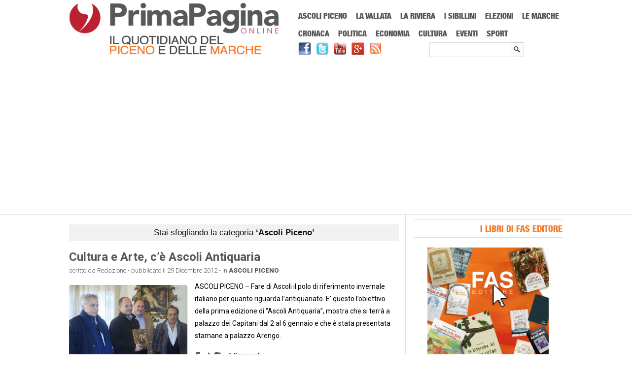

--- FILE ---
content_type: text/html; charset=UTF-8
request_url: https://www.primapaginaonline.it/categoria/ascoli-piceno/page/326/
body_size: 16278
content:
<!DOCTYPE html>
<html lang="it-IT" prefix="og: http://ogp.me/ns#">

<head>
<meta name="viewport" content="width=device-width; initial-scale=1.0; maximum-scale=1.0; user-scalable=0;" />
<meta charset="UTF-8" />

	 

<link rel="profile" href="https://gmpg.org/xfn/11" /> 
 <!--[if lt IE 9]>
<script src="https://html5shiv.googlecode.com/svn/trunk/html5.js"></script>
 <![endif]-->
<script src="https://www.primapaginaonline.it/wp-content/themes/pponline/js/css_browser_selector.js?x87416" type="text/javascript"></script>
<script src="https://www.primapaginaonline.it/wp-content/themes/pponline/js/social-red.js?x87416" type="text/javascript"></script>

<link rel="alternate" type="application/rss+xml" title="Prima Pagina Online RSS Feed" href="https://feeds.feedburner.com/PrimaPaginaOnline-Feed" />
<!-- This site is optimized with the Yoast SEO plugin v7.7.2 - https://yoast.com/wordpress/plugins/seo/ -->
<title>Archivio della categoria Ascoli Piceno - Pagina 326 di 387 - Prima Pagina Online</title>
<meta name="description" content="Archivio per Ascoli Piceno"/>
<meta name="robots" content="noindex,follow"/>
<link rel="prev" href="https://www.primapaginaonline.it/categoria/ascoli-piceno/page/325/" />
<link rel="next" href="https://www.primapaginaonline.it/categoria/ascoli-piceno/page/327/" />
<link rel="publisher" href="https://plus.google.com/+PrimapaginaonlineIt"/>
<meta property="og:locale" content="it_IT" />
<meta property="og:type" content="object" />
<meta property="og:title" content="Archivio della categoria Ascoli Piceno - Pagina 326 di 387 - Prima Pagina Online" />
<meta property="og:description" content="Archivio per Ascoli Piceno" />
<meta property="og:url" content="https://www.primapaginaonline.it/categoria/ascoli-piceno/page/326/" />
<meta property="og:site_name" content="Prima Pagina Online" />
<meta property="og:image" content="https://www.primapaginaonline.it/wp-content/uploads/2014/06/ppfacebook.png" />
<meta property="og:image:secure_url" content="https://www.primapaginaonline.it/wp-content/uploads/2014/06/ppfacebook.png" />
<meta property="og:image:width" content="305" />
<meta property="og:image:height" content="290" />
<meta name="twitter:card" content="summary_large_image" />
<meta name="twitter:description" content="Archivio per Ascoli Piceno" />
<meta name="twitter:title" content="Archivio della categoria Ascoli Piceno - Pagina 326 di 387 - Prima Pagina Online" />
<meta name="twitter:site" content="@PrimaPaginaOn" />
<meta name="twitter:image" content="https://www.primapaginaonline.it/wp-content/uploads/2014/06/ppfacebook.png" />
<script type='application/ld+json'>{"@context":"https:\/\/schema.org","@type":"Organization","url":"https:\/\/www.primapaginaonline.it\/","sameAs":["https:\/\/www.facebook.com\/PrimaPaginaOnline","https:\/\/plus.google.com\/+PrimapaginaonlineIt","https:\/\/www.youtube.com\/user\/PrimaPaginaOnline","https:\/\/twitter.com\/PrimaPaginaOn"],"@id":"https:\/\/www.primapaginaonline.it\/#organization","name":"Prima Pagina Online","logo":"https:\/\/www.primapaginaonline.it\/wp-content\/uploads\/2014\/06\/pplogo.png"}</script>
<script type='application/ld+json'>{"@context":"https:\/\/schema.org","@type":"BreadcrumbList","itemListElement":[{"@type":"ListItem","position":1,"item":{"@id":"https:\/\/www.primapaginaonline.it\/","name":"Home"}},{"@type":"ListItem","position":2,"item":{"@id":"https:\/\/www.primapaginaonline.it\/categoria\/ascoli-piceno\/","name":"Ascoli Piceno"}}]}</script>
<!-- / Yoast SEO plugin. -->

<link rel='dns-prefetch' href='//s.w.org' />
		<script type="text/javascript">
			window._wpemojiSettings = {"baseUrl":"https:\/\/s.w.org\/images\/core\/emoji\/11\/72x72\/","ext":".png","svgUrl":"https:\/\/s.w.org\/images\/core\/emoji\/11\/svg\/","svgExt":".svg","source":{"concatemoji":"https:\/\/www.primapaginaonline.it\/wp-includes\/js\/wp-emoji-release.min.js?ver=4.9.26"}};
			!function(e,a,t){var n,r,o,i=a.createElement("canvas"),p=i.getContext&&i.getContext("2d");function s(e,t){var a=String.fromCharCode;p.clearRect(0,0,i.width,i.height),p.fillText(a.apply(this,e),0,0);e=i.toDataURL();return p.clearRect(0,0,i.width,i.height),p.fillText(a.apply(this,t),0,0),e===i.toDataURL()}function c(e){var t=a.createElement("script");t.src=e,t.defer=t.type="text/javascript",a.getElementsByTagName("head")[0].appendChild(t)}for(o=Array("flag","emoji"),t.supports={everything:!0,everythingExceptFlag:!0},r=0;r<o.length;r++)t.supports[o[r]]=function(e){if(!p||!p.fillText)return!1;switch(p.textBaseline="top",p.font="600 32px Arial",e){case"flag":return s([55356,56826,55356,56819],[55356,56826,8203,55356,56819])?!1:!s([55356,57332,56128,56423,56128,56418,56128,56421,56128,56430,56128,56423,56128,56447],[55356,57332,8203,56128,56423,8203,56128,56418,8203,56128,56421,8203,56128,56430,8203,56128,56423,8203,56128,56447]);case"emoji":return!s([55358,56760,9792,65039],[55358,56760,8203,9792,65039])}return!1}(o[r]),t.supports.everything=t.supports.everything&&t.supports[o[r]],"flag"!==o[r]&&(t.supports.everythingExceptFlag=t.supports.everythingExceptFlag&&t.supports[o[r]]);t.supports.everythingExceptFlag=t.supports.everythingExceptFlag&&!t.supports.flag,t.DOMReady=!1,t.readyCallback=function(){t.DOMReady=!0},t.supports.everything||(n=function(){t.readyCallback()},a.addEventListener?(a.addEventListener("DOMContentLoaded",n,!1),e.addEventListener("load",n,!1)):(e.attachEvent("onload",n),a.attachEvent("onreadystatechange",function(){"complete"===a.readyState&&t.readyCallback()})),(n=t.source||{}).concatemoji?c(n.concatemoji):n.wpemoji&&n.twemoji&&(c(n.twemoji),c(n.wpemoji)))}(window,document,window._wpemojiSettings);
		</script>
		<style type="text/css">
img.wp-smiley,
img.emoji {
	display: inline !important;
	border: none !important;
	box-shadow: none !important;
	height: 1em !important;
	width: 1em !important;
	margin: 0 .07em !important;
	vertical-align: -0.1em !important;
	background: none !important;
	padding: 0 !important;
}
</style>
<link rel='stylesheet' id='jnewsticker-base-css'  href='https://www.primapaginaonline.it/wp-content/plugins/jnewsticker-for-wordpress/media/frontend.css?x87416' type='text/css' media='all' />
<link rel='stylesheet' id='jnewsticker-css-css'  href='https://www.primapaginaonline.it/wp-content/plugins/jnewsticker-for-wordpress/media/jnewsticker/skins/clean_red.css?x87416' type='text/css' media='all' />
<link rel='stylesheet' id='super-rss-reader-css'  href='https://www.primapaginaonline.it/wp-content/plugins/super-rss-reader/public/css/style.min.css?x87416' type='text/css' media='all' />
<link rel='stylesheet' id='wordpress-popular-posts-css-css'  href='https://www.primapaginaonline.it/wp-content/plugins/wordpress-popular-posts/public/css/wpp.css?x87416' type='text/css' media='all' />
<link rel='stylesheet' id='style-css'  href='https://www.primapaginaonline.it/wp-content/themes/pponline/style.css?x87416' type='text/css' media='all' />
<link rel='stylesheet' id='cookiecuttr_main-css'  href='https://www.primapaginaonline.it/wp-content/plugins/codecanyon-6701469-cookiecuttr-eu-cookie-law-compliance/cookiecuttr.css?x87416' type='text/css' media='all' />
<link rel='stylesheet' id='wp-advanced-rp-css-css'  href='https://www.primapaginaonline.it/wp-content/plugins/advanced-recent-posts-widget/css/advanced-recent-posts-widget.css?x87416' type='text/css' media='all' />
<script type='text/javascript' src='https://www.primapaginaonline.it/wp-includes/js/jquery/jquery.js?x87416'></script>
<script type='text/javascript' src='https://www.primapaginaonline.it/wp-includes/js/jquery/jquery-migrate.min.js?x87416'></script>
<script type='text/javascript' src='https://www.primapaginaonline.it/wp-content/plugins/jnewsticker-for-wordpress/media/jnewsticker/newsticker.jquery.min.js?x87416'></script>
<script type='text/javascript' src='https://www.primapaginaonline.it/wp-content/plugins/super-rss-reader/public/js/jquery.easy-ticker.min.js?x87416'></script>
<script type='text/javascript' src='https://www.primapaginaonline.it/wp-content/plugins/super-rss-reader/public/js/script.min.js?x87416'></script>
<script type='text/javascript'>
/* <![CDATA[ */
var defaults = {"cookieCutter":"","cookieCutterDeclineOnly":"","cookieAnalytics":"","cookieAcceptButton":"1","cookieDeclineButton":"","cookieResetButton":"","cookieOverlayEnabled":"","cookiePolicyLink":"\/privacy-policy\/","cookieMessage":"In questo sito usiamo cookies per migliorare l'esperienza d'uso del sito, non registriamo nessun tipo di dato personale. L'utilizzo di questo sito costituisce l'accettazione implicita all'uso dei cookies sul vostro dispositivo. Clicca  <a href=\"{{cookiePolicyLink}}\" title=\"read about our cookies\">qui<\/a> per leggere la cookie policy.","cookieAnalyticsMessage":"In questo sito usiamo cookies per migliorare l'esperienza d'uso del sito, non registriamo nessun tipo di dato personale. L'utilizzo di questo sito costituisce l'accettazione implicita all'uso dei cookies sul vostro dispositivo.","cookieErrorMessage":"We're sorry, this feature places cookies in your browser and has been disabled. <br>To continue using this functionality, please","cookieWhatAreTheyLink":"http:\/\/www.garanteprivacy.it\/cookie","cookieDisable":"","cookieAnalyticsId":"","cookieAcceptButtonText":"Accetta","cookieDeclineButtonText":"Rifiuta","cookieResetButtonText":"Reset Cookies","cookieWhatAreLinkText":"Cosa sono i Cookies?","cookieNotificationLocationBottom":"","cookiePolicyPageMessage":"Please read the information below and then choose from the following options","cookieDiscreetLink":"","cookieDiscreetReset":"","cookieDiscreetLinkText":"Cookies?","cookieDiscreetPosition":"topright","cookieNoMessage":"","cookieDomain":""};
/* ]]> */
</script>
<script type='text/javascript' src='https://www.primapaginaonline.it/wp-content/plugins/codecanyon-6701469-cookiecuttr-eu-cookie-law-compliance/jquery.cookiecuttr.js?x87416'></script>
<script type='text/javascript' src='https://www.primapaginaonline.it/wp-content/themes/pponline/js/jquery.flexslider-min.js?x87416'></script>
<script type='text/javascript' src='https://www.primapaginaonline.it/wp-content/themes/pponline/js/js.js?x87416'></script>
<script type='text/javascript' src='https://www.primapaginaonline.it/wp-content/themes/pponline/js/ddsmoothmenu1.js?x87416'></script>
<script type='text/javascript' src='https://www.primapaginaonline.it/wp-content/themes/pponline/js/jmm.js?x87416'></script>
<link rel='https://api.w.org/' href='https://www.primapaginaonline.it/wp-json/' />
<link rel="EditURI" type="application/rsd+xml" title="RSD" href="https://www.primapaginaonline.it/xmlrpc.php?rsd" />
<link rel="wlwmanifest" type="application/wlwmanifest+xml" href="https://www.primapaginaonline.it/wp-includes/wlwmanifest.xml" /> 


<!-- This site is using AdRotate v3.11.9 Professional to display their advertisements - https://www.adrotateplugin.com/ -->
<!-- AdRotate CSS -->
<style type="text/css" media="screen">
	.g { margin:0px; padding:0px; overflow:hidden; line-height:1; zoom:1; }
	.g-col { position:relative; float:left; }
	.g-col:first-child { margin-left: 0; }
	.g-col:last-child { margin-right: 0; }
	.g-1 { margin:1px 1px 1px 1px; }
	.g-2 { margin:1px 1px 1px 1px; }
	.g-3 { margin:1px 1px 1px 1px; }
	.g-4 { margin:1px 1px 1px 1px; }
	.g-5 { margin:1px 1px 1px 1px; }
	.g-6 { margin:1px 1px 1px 1px; }
	.g-7 { margin:1px 1px 1px 1px; }
	.g-8 { margin:1px 1px 1px 1px; }
	@media only screen and (max-width: 480px) {
		.g-col, .g-dyn, .g-single { width:100%; margin-left:0; margin-right:0; }
	}
</style>
<!-- /AdRotate CSS -->

<!-- <meta name="NextGEN" version="2.2.54" /> -->
<link rel="shortcut icon" href="https://www.primapaginaonline.it/wp-content/uploads/2014/06/favicon1.ico?x87416"/>        <script>

      window.OneSignal = window.OneSignal || [];

      OneSignal.push( function() {
        OneSignal.SERVICE_WORKER_UPDATER_PATH = "OneSignalSDKUpdaterWorker.js.php";
                      OneSignal.SERVICE_WORKER_PATH = "OneSignalSDKWorker.js.php";
                      OneSignal.SERVICE_WORKER_PARAM = { scope: "/" };
        OneSignal.setDefaultNotificationUrl("https://www.primapaginaonline.it");
        var oneSignal_options = {};
        window._oneSignalInitOptions = oneSignal_options;

        oneSignal_options['wordpress'] = true;
oneSignal_options['appId'] = '1a91323d-1ac5-4561-9138-f65fb82481ff';
oneSignal_options['allowLocalhostAsSecureOrigin'] = true;
oneSignal_options['welcomeNotification'] = { };
oneSignal_options['welcomeNotification']['title'] = "";
oneSignal_options['welcomeNotification']['message'] = "";
oneSignal_options['subdomainName'] = "PrimaPaginaOnline";
oneSignal_options['safari_web_id'] = "web.onesignal.auto.47a2f439-afd3-4bb7-8cdd-92cc4f5ee46c";
oneSignal_options['promptOptions'] = { };
oneSignal_options['promptOptions']['actionMessage'] = "Prima Pagina Online vorrebbe inviarti delle notifiche sulle ultime notizie pubblicate";
oneSignal_options['promptOptions']['acceptButtonText'] = "Continua";
oneSignal_options['promptOptions']['cancelButtonText'] = "No, grazie";
oneSignal_options['promptOptions']['siteName'] = "https://www.primapaginaonline.it";
oneSignal_options['promptOptions']['autoAcceptTitle'] = "Accetta";
                OneSignal.init(window._oneSignalInitOptions);
                OneSignal.showSlidedownPrompt();      });

      function documentInitOneSignal() {
        var oneSignal_elements = document.getElementsByClassName("OneSignal-prompt");

        var oneSignalLinkClickHandler = function(event) { OneSignal.push(['registerForPushNotifications']); event.preventDefault(); };        for(var i = 0; i < oneSignal_elements.length; i++)
          oneSignal_elements[i].addEventListener('click', oneSignalLinkClickHandler, false);
      }

      if (document.readyState === 'complete') {
           documentInitOneSignal();
      }
      else {
           window.addEventListener("load", function(event){
               documentInitOneSignal();
          });
      }
    </script>
<link rel="stylesheet" href="https://www.primapaginaonline.it/wp-content/themes/pponline/responsive.css?x87416" type="text/css" media="screen" />
<link rel="stylesheet" href="https://www.primapaginaonline.it/wp-content/themes/pponline/vendor-ext.css?x87416" type="text/css" />
<link rel="stylesheet" href="https://www.primapaginaonline.it/wp-content/themes/pponline/fonts.css?x87416" type="text/css" />
<link href='https://fonts.googleapis.com/css?family=Roboto:400,300,700,900' rel='stylesheet' type='text/css'>
<link title="Prima Pagina Online - Ricerca" type="application/opensearchdescription+xml" rel="search" href="https://www.primapaginaonline.it/opensearch.xml">
<meta http-equiv="Content-Type" content="text/html; charset=utf-8">
<meta name="theme-color" content="#BC2131">
<script>
  (function(i,s,o,g,r,a,m){i['GoogleAnalyticsObject']=r;i[r]=i[r]||function(){
  (i[r].q=i[r].q||[]).push(arguments)},i[r].l=1*new Date();a=s.createElement(o),
  m=s.getElementsByTagName(o)[0];a.async=1;a.src=g;m.parentNode.insertBefore(a,m)
  })(window,document,'script','//www.google-analytics.com/analytics.js','ga');

  ga('create', 'UA-15685279-24', 'primapaginaonline.it');
  ga('require', 'displayfeatures');
  ga('send', 'pageview');
  ga('set', 'anonymizeIp', true);
</script>
</head>
<body data-rsssl=1 class="archive paged category category-ascoli-piceno category-17 paged-326 category-paged-326">
<div id="fb-root"></div>
<script>(function(d, s, id) {
  var js, fjs = d.getElementsByTagName(s)[0];
  if (d.getElementById(id)) return;
  js = d.createElement(s); js.id = id;
  js.src = "//connect.facebook.net/it_IT/sdk.js#xfbml=1&version=v2.5";
  fjs.parentNode.insertBefore(js, fjs);
}(document, 'script', 'facebook-jssdk'));</script>

<div class="top1"></div>


 
 

<div id="headerwrapper">
		<header id="masthead">
		<div class="site-header">
			<div class="logo-wrapper">	
			
				<div class="logo-holder">
				<div class="logo"><a href="https://www.primapaginaonline.it"><img src="https://www.primapaginaonline.it/wp-content/uploads/2019/01/pplogo-sitoweb.png?x87416" alt="Logo di Prima Pagina Online" /> </a>  </div>
				</div>	
					
				<div class="social-wrapper">	
<nav id="main-menu-wrapper">
<h6 class="clipmask">Menu Principale</h6>
		<div id="main-menu">
			<nav id="mobile-menu"><h6 class="clipmask">Menu mobile</h6></nav>
			<div id="menu-22" class="ddsmoothmenu"><ul id="menu-main-menu" class="menu"><li id="menu-item-25490" class="menu-item menu-item-type-taxonomy menu-item-object-category current-menu-item menu-item-25490"><a href="https://www.primapaginaonline.it/categoria/ascoli-piceno/">Ascoli Piceno</a></li>
<li id="menu-item-25491" class="menu-item menu-item-type-taxonomy menu-item-object-category menu-item-25491"><a href="https://www.primapaginaonline.it/categoria/vallata/">La Vallata</a></li>
<li id="menu-item-25492" class="menu-item menu-item-type-taxonomy menu-item-object-category menu-item-25492"><a href="https://www.primapaginaonline.it/categoria/riviera/">La Riviera</a></li>
<li id="menu-item-25493" class="menu-item menu-item-type-taxonomy menu-item-object-category menu-item-25493"><a href="https://www.primapaginaonline.it/categoria/sibillini/">I Sibillini</a></li>
<li id="menu-item-67756" class="menu-item menu-item-type-taxonomy menu-item-object-category menu-item-67756"><a href="https://www.primapaginaonline.it/categoria/elezioni/">Elezioni</a></li>
<li id="menu-item-72939" class="menu-item menu-item-type-taxonomy menu-item-object-category menu-item-72939"><a href="https://www.primapaginaonline.it/categoria/regione/">Le Marche</a></li>
<li id="menu-item-25495" class="menu-item menu-item-type-taxonomy menu-item-object-category menu-item-25495"><a href="https://www.primapaginaonline.it/categoria/cronaca/">Cronaca</a></li>
<li id="menu-item-25496" class="menu-item menu-item-type-taxonomy menu-item-object-category menu-item-25496"><a href="https://www.primapaginaonline.it/categoria/politica/">Politica</a></li>
<li id="menu-item-25497" class="menu-item menu-item-type-taxonomy menu-item-object-category menu-item-25497"><a href="https://www.primapaginaonline.it/categoria/economia/">Economia</a></li>
<li id="menu-item-25498" class="menu-item menu-item-type-taxonomy menu-item-object-category menu-item-25498"><a href="https://www.primapaginaonline.it/categoria/cultura/">Cultura</a></li>
<li id="menu-item-25500" class="menu-item menu-item-type-taxonomy menu-item-object-category menu-item-25500"><a href="https://www.primapaginaonline.it/categoria/eventi/">Eventi</a></li>
<li id="menu-item-25499" class="menu-item menu-item-type-taxonomy menu-item-object-category menu-item-25499"><a href="https://www.primapaginaonline.it/categoria/sport/">Sport</a></li>
</ul></div>	
			
		</div>
		</nav>	
		<p id="breadcrumbs" class="clipmask">	Sei in:
<span><span><a href="https://www.primapaginaonline.it/" >Home</a> » <strong class="breadcrumb_last">Ascoli Piceno</strong></span></span></p><h6 class="clipmask">PrimaPaginaOnline.it</h6>
		<div id="top-search" class="social-holder headsearch">
		<form method="get" class="searchform" action="https://www.primapaginaonline.it/">
		<label for="s" class="assistive-text"></label>
		<input type="text" class="field s" name="s" id="s" placeholder="" />
		<input type="submit" class="submit searchsubmit" name="submit" value="" />
		</form>
		</div>						
			<div id="social-pages"><a href="https://www.facebook.com/PrimaPaginaOnline" target=_blank><img src="https://www.primapaginaonline.it/wp-content/themes/pponline/images/facebook.png?x87416" alt="Pagina Facebook di Prima Pagina Online" title="Vai alla pagina Facebook di Prima Pagina Online"></a><a href="https://twitter.com/primapaginaon" target=_blank><img src="https://www.primapaginaonline.it/wp-content/themes/pponline/images/twitter.png?x87416" alt="Account Twitter di Prima Pagina Online" title="Vai all'account Twitter di Prima Pagina Online"></a><a href="http://www.youtube.com/user/PrimaPaginaOnline" target=_blank><img src="https://www.primapaginaonline.it/wp-content/themes/pponline/images/youtube.png?x87416" alt="Canale Youtube di Prima Pagina Online" title="Vai al canale Youtube di Prima Pagina Online"></a><a href="https://plus.google.com/+PrimapaginaonlineIt/" target=_blank><img src="https://www.primapaginaonline.it/wp-content/themes/pponline/images/gplus.png?x87416" alt="Pagina Google+ di Prima Pagina Online" title="Vai alla pagina Google+ di Prima Pagina Online"></a><a href="http://feeds.feedburner.com/PrimaPaginaOnline-Feed" target=_blank><img src="https://www.primapaginaonline.it/wp-content/themes/pponline/images/rss.png?x87416" alt="Feed RSS di Prima Pagina Online" title="Leggi il feed RSS di Prima Pagina Online"></a></div>		
						<div class="cb"></div>

 
					
				</div>
		<!-- Either there are no banners, they are disabled or none qualified for this location! -->			<div class="cb"></div>	
			</div>	
		</div>	
		
		</header> 
		
</div>
	<div id="wrapper">
		<!-- main -->
		<section id="main"><div id="content-wrapper" class="site-content">


<div id="content" class="primary" role="main">

           <div class="cat-title-b0-1"> 
		   <h1><span>Stai sfogliando la categoria <b>&#8216;Ascoli Piceno&#8217;</b>  </span>
			</h1>
				<div class="cb"></div> 
			</div>

 
		
<section> 
 
<div class="secondpost-holder">
									 


			<!-- Normal Post / Default Post-->
			<div class="home-post-holder image-left"> 
				<div class="home-post-heading"> <h2><a href="https://www.primapaginaonline.it/2012/12/29/cultura-e-arte-ce-ascoli-antiquaria/" rel="bookmark"> Cultura e Arte, c&#8217;è Ascoli Antiquaria </a></h2> </div>				
				 <div class="home-post-meta"> scritto da Redazione   -  pubblicato il 29 Dicembre 2012 - in <b class="news-category"><a href="https://www.primapaginaonline.it/categoria/ascoli-piceno/" >Ascoli Piceno</a></b></div>
 
				<div class="home-post">
					<div class="home-image"><a href="https://www.primapaginaonline.it/2012/12/29/cultura-e-arte-ce-ascoli-antiquaria/" rel="bookmark"> <img width="240" height="200" src="[data-uri]" data-lazy-type="image" data-lazy-src="https://www.primapaginaonline.it/wp-content/uploads/2012/12/ascoli_antiquaria-240x200.jpg?x87416" class="lazy lazy-hidden attachment-smallthumb-left-right size-smallthumb-left-right wp-post-image" alt="ascoli antiquaria" /><noscript><img width="240" height="200" src="https://www.primapaginaonline.it/wp-content/uploads/2012/12/ascoli_antiquaria-240x200.jpg?x87416" class="attachment-smallthumb-left-right size-smallthumb-left-right wp-post-image" alt="ascoli antiquaria" /></noscript></a></div>
					<div class="home-content">
					<p>ASCOLI PICENO – Fare di Ascoli il polo di riferimento invernale italiano per quanto riguarda l&#8217;antiquariato. E&#8217; questo l&#8217;obiettivo della prima edizione di &#8220;Ascoli Antiquaria&#8221;, mostra che si terrà a palazzo dei Capitani dal 2 al 6 gennaio e che è stata presentata stamane a palazzo Arengo.
  <a href='https://www.primapaginaonline.it/2012/12/29/cultura-e-arte-ce-ascoli-antiquaria/'></a></p> 

					
					
<div class="home-social-share">    <div style="margin-right:15px;width:11px;float:left;">        <a href="javascript:void(0)" onclick="window.open('http://www.facebook.com/sharer.php?u=https://www.primapaginaonline.it/2012/12/29/cultura-e-arte-ce-ascoli-antiquaria/&amp;t=Cultura e Arte, c&#8217;è Ascoli Antiquaria','Condividi su Facebook','height=300, width=750,scrollbars=no, resizable=yes')">            <img src="https://www.primapaginaonline.it/wp-content/themes/pponline/images/fbshareoff.png?x87416" alt="Condividi su Facebook" title="Condividi su Facebook" onmouseover="imgRed(this)" onmouseout="normalImg(this)">        </a>    </div>	<div style="float:left;margin-right:15px;">    <a href="javascript:void(0)" onclick="window.open('http://twitter.com/share?text=Cultura e Arte, c&#8217;è Ascoli Antiquaria &bull; Prima Pagina Online&amp;url=https://www.primapaginaonline.it/2012/12/29/cultura-e-arte-ce-ascoli-antiquaria/','Condividi su Twitter','height=300, width=500,scrollbars=no, resizable=yes')">            <img src="https://www.primapaginaonline.it/wp-content/themes/pponline/images/tt-shareoff.png?x87416" alt="Condividi su Twitter" title="Condividi su Twitter" onmouseover="imgRed(this)" onmouseout="normalImg(this)" />    </a>    </div>    <div style="float:left;">        <a href="https://www.primapaginaonline.it/2012/12/29/cultura-e-arte-ce-ascoli-antiquaria//#disqus_thread">            <img src="https://www.primapaginaonline.it/wp-content/themes/pponline/images/penciloff.png?x87416" alt="Commenta l'articolo" title="Scrivi un commento sull'articolo" onmouseover="imgRed(this)" onmouseout="normalImg(this)" />        </a>    </div></div> 
						<div class="readmore"> <a href="https://www.primapaginaonline.it/2012/12/29/cultura-e-arte-ce-ascoli-antiquaria/" rel="bookmark"> Leggi Tutto  </a></div>
					
						<div class="cb"></div>
					</div>					
					<div class="cb"></div>
				</div>				
			</div>

 


						<!-- Either there are no banners, they are disabled or none qualified for this location! -->									 


			<!-- Normal Post / Default Post-->
			<div class="home-post-holder image-left"> 
				<div class="home-post-heading"> <h2><a href="https://www.primapaginaonline.it/2012/12/28/2012-la-provincia-tira-le-somme/" rel="bookmark"> Provincia promossa su lavoro e spese </a></h2> </div>				
				 <div class="home-post-meta"> scritto da Redazione   -  pubblicato il 28 Dicembre 2012 - in <b class="news-category"><a href="https://www.primapaginaonline.it/categoria/ascoli-piceno/" >Ascoli Piceno</a></b></div>
 
				<div class="home-post">
					<div class="home-image"><a href="https://www.primapaginaonline.it/2012/12/28/2012-la-provincia-tira-le-somme/" rel="bookmark"> <img width="240" height="200" src="[data-uri]" data-lazy-type="image" data-lazy-src="https://www.primapaginaonline.it/wp-content/uploads/2012/12/CONF_STAMPA_FINE_ANNO-240x200.jpg?x87416" class="lazy lazy-hidden attachment-smallthumb-left-right size-smallthumb-left-right wp-post-image" alt="CONF STAMPA FINE ANNO" /><noscript><img width="240" height="200" src="https://www.primapaginaonline.it/wp-content/uploads/2012/12/CONF_STAMPA_FINE_ANNO-240x200.jpg?x87416" class="attachment-smallthumb-left-right size-smallthumb-left-right wp-post-image" alt="CONF STAMPA FINE ANNO" /></noscript></a></div>
					<div class="home-content">
					<p>ASCOLI PICENO – &#8220;Nonostante le difficoltà di un anno che, a partire dagli anni 60, è stato forse il più difficile sotto tanti punti di vista, la Provincia ha dimostrato di restare in piedi dando le giuste risposte al territorio&#8221;, ecco il pensiero di Piero Celani alla conferenza di fine anno tenutasi stamane presso Palazzo San Filippo ad Ascoli Piceno. Il presidente, assieme agli assessori, ha<a href='https://www.primapaginaonline.it/2012/12/28/2012-la-provincia-tira-le-somme/'></a></p> 

					
					
<div class="home-social-share">    <div style="margin-right:15px;width:11px;float:left;">        <a href="javascript:void(0)" onclick="window.open('http://www.facebook.com/sharer.php?u=https://www.primapaginaonline.it/2012/12/28/2012-la-provincia-tira-le-somme/&amp;t=Provincia promossa su lavoro e spese','Condividi su Facebook','height=300, width=750,scrollbars=no, resizable=yes')">            <img src="https://www.primapaginaonline.it/wp-content/themes/pponline/images/fbshareoff.png?x87416" alt="Condividi su Facebook" title="Condividi su Facebook" onmouseover="imgRed(this)" onmouseout="normalImg(this)">        </a>    </div>	<div style="float:left;margin-right:15px;">    <a href="javascript:void(0)" onclick="window.open('http://twitter.com/share?text=Provincia promossa su lavoro e spese &bull; Prima Pagina Online&amp;url=https://www.primapaginaonline.it/2012/12/28/2012-la-provincia-tira-le-somme/','Condividi su Twitter','height=300, width=500,scrollbars=no, resizable=yes')">            <img src="https://www.primapaginaonline.it/wp-content/themes/pponline/images/tt-shareoff.png?x87416" alt="Condividi su Twitter" title="Condividi su Twitter" onmouseover="imgRed(this)" onmouseout="normalImg(this)" />    </a>    </div>    <div style="float:left;">        <a href="https://www.primapaginaonline.it/2012/12/28/2012-la-provincia-tira-le-somme//#disqus_thread">            <img src="https://www.primapaginaonline.it/wp-content/themes/pponline/images/penciloff.png?x87416" alt="Commenta l'articolo" title="Scrivi un commento sull'articolo" onmouseover="imgRed(this)" onmouseout="normalImg(this)" />        </a>    </div></div> 
						<div class="readmore"> <a href="https://www.primapaginaonline.it/2012/12/28/2012-la-provincia-tira-le-somme/" rel="bookmark"> Leggi Tutto  </a></div>
					
						<div class="cb"></div>
					</div>					
					<div class="cb"></div>
				</div>				
			</div>

 


									 


			<!-- Normal Post / Default Post-->
			<div class="home-post-holder image-left"> 
				<div class="home-post-heading"> <h2><a href="https://www.primapaginaonline.it/2012/12/28/swatch-stadio-tribute-al-palafolli/" rel="bookmark"> Swatch Stadio Tribute al PalaFolli </a></h2> </div>				
				 <div class="home-post-meta"> scritto da Redazione   -  pubblicato il 28 Dicembre 2012 - in <b class="news-category"><a href="https://www.primapaginaonline.it/categoria/ascoli-piceno/" >Ascoli Piceno</a></b></div>
 
				<div class="home-post">
					<div class="home-image"><a href="https://www.primapaginaonline.it/2012/12/28/swatch-stadio-tribute-al-palafolli/" rel="bookmark"> <img width="210" height="99" src="[data-uri]" data-lazy-type="image" data-lazy-src="https://www.primapaginaonline.it/wp-content/uploads/2012/12/sst.png?x87416" class="lazy lazy-hidden attachment-smallthumb-left-right size-smallthumb-left-right wp-post-image" alt="sst" /><noscript><img width="210" height="99" src="https://www.primapaginaonline.it/wp-content/uploads/2012/12/sst.png?x87416" class="attachment-smallthumb-left-right size-smallthumb-left-right wp-post-image" alt="sst" /></noscript></a></div>
					<div class="home-content">
					<p>ASCOLI PICENO &#8211; Domenica 30 dicembre 2012 alle ore 21:15 il teatro PalaFolli di Ascoli Piceno ospiterà il concerto degli SWATCH STADIO TRIBUTE, formazione musicale che ripropone fedelmente i brani della band bolognese di Gaetano Curreri. L&#8217;evento ha il patrocino del Comune.
  <a href='https://www.primapaginaonline.it/2012/12/28/swatch-stadio-tribute-al-palafolli/'></a></p> 

					
					
<div class="home-social-share">    <div style="margin-right:15px;width:11px;float:left;">        <a href="javascript:void(0)" onclick="window.open('http://www.facebook.com/sharer.php?u=https://www.primapaginaonline.it/2012/12/28/swatch-stadio-tribute-al-palafolli/&amp;t=Swatch Stadio Tribute al PalaFolli','Condividi su Facebook','height=300, width=750,scrollbars=no, resizable=yes')">            <img src="https://www.primapaginaonline.it/wp-content/themes/pponline/images/fbshareoff.png?x87416" alt="Condividi su Facebook" title="Condividi su Facebook" onmouseover="imgRed(this)" onmouseout="normalImg(this)">        </a>    </div>	<div style="float:left;margin-right:15px;">    <a href="javascript:void(0)" onclick="window.open('http://twitter.com/share?text=Swatch Stadio Tribute al PalaFolli &bull; Prima Pagina Online&amp;url=https://www.primapaginaonline.it/2012/12/28/swatch-stadio-tribute-al-palafolli/','Condividi su Twitter','height=300, width=500,scrollbars=no, resizable=yes')">            <img src="https://www.primapaginaonline.it/wp-content/themes/pponline/images/tt-shareoff.png?x87416" alt="Condividi su Twitter" title="Condividi su Twitter" onmouseover="imgRed(this)" onmouseout="normalImg(this)" />    </a>    </div>    <div style="float:left;">        <a href="https://www.primapaginaonline.it/2012/12/28/swatch-stadio-tribute-al-palafolli//#disqus_thread">            <img src="https://www.primapaginaonline.it/wp-content/themes/pponline/images/penciloff.png?x87416" alt="Commenta l'articolo" title="Scrivi un commento sull'articolo" onmouseover="imgRed(this)" onmouseout="normalImg(this)" />        </a>    </div></div> 
						<div class="readmore"> <a href="https://www.primapaginaonline.it/2012/12/28/swatch-stadio-tribute-al-palafolli/" rel="bookmark"> Leggi Tutto  </a></div>
					
						<div class="cb"></div>
					</div>					
					<div class="cb"></div>
				</div>				
			</div>

 


									<!-- Either there are no banners, they are disabled or none qualified for this location! -->						 


			<!-- Normal Post / Default Post-->
			<div class="home-post-holder image-left"> 
				<div class="home-post-heading"> <h2><a href="https://www.primapaginaonline.it/2012/12/27/obbligo-formativo-4-nuovi-corsi/" rel="bookmark"> Obbligo formativo, 4 nuovi corsi </a></h2> </div>				
				 <div class="home-post-meta"> scritto da Redazione   -  pubblicato il 27 Dicembre 2012 - in <b class="news-category"><a href="https://www.primapaginaonline.it/categoria/ascoli-piceno/" >Ascoli Piceno</a></b></div>
 
				<div class="home-post">
					<div class="home-image"><a href="https://www.primapaginaonline.it/2012/12/27/obbligo-formativo-4-nuovi-corsi/" rel="bookmark"> <img width="170" height="101" src="[data-uri]" data-lazy-type="image" data-lazy-src="https://www.primapaginaonline.it/wp-content/uploads/2012/12/s-l.jpg?x87416" class="lazy lazy-hidden attachment-smallthumb-left-right size-smallthumb-left-right wp-post-image" alt="s-l" /><noscript><img width="170" height="101" src="https://www.primapaginaonline.it/wp-content/uploads/2012/12/s-l.jpg?x87416" class="attachment-smallthumb-left-right size-smallthumb-left-right wp-post-image" alt="s-l" /></noscript></a></div>
					<div class="home-content">
					<p>ASCOLI PICENO &#8211; Si conferma l&#8217;impegno della Provincia nella lotta alla dispersione scolastica e nel sostegno all&#8217;obbligo formativo a favore dei giovani di età compresa tra i 16 e i 18 anni. E&#8217; quanto prevede il nuovo avviso elaborato da Palazzo San Filippo per incoraggiare percorsi formativi biennali diretti al conseguimento di una qualifica professionale. &#8220;La Provincia è in prima<a href='https://www.primapaginaonline.it/2012/12/27/obbligo-formativo-4-nuovi-corsi/'></a></p> 

					
					
<div class="home-social-share">    <div style="margin-right:15px;width:11px;float:left;">        <a href="javascript:void(0)" onclick="window.open('http://www.facebook.com/sharer.php?u=https://www.primapaginaonline.it/2012/12/27/obbligo-formativo-4-nuovi-corsi/&amp;t=Obbligo formativo, 4 nuovi corsi','Condividi su Facebook','height=300, width=750,scrollbars=no, resizable=yes')">            <img src="https://www.primapaginaonline.it/wp-content/themes/pponline/images/fbshareoff.png?x87416" alt="Condividi su Facebook" title="Condividi su Facebook" onmouseover="imgRed(this)" onmouseout="normalImg(this)">        </a>    </div>	<div style="float:left;margin-right:15px;">    <a href="javascript:void(0)" onclick="window.open('http://twitter.com/share?text=Obbligo formativo, 4 nuovi corsi &bull; Prima Pagina Online&amp;url=https://www.primapaginaonline.it/2012/12/27/obbligo-formativo-4-nuovi-corsi/','Condividi su Twitter','height=300, width=500,scrollbars=no, resizable=yes')">            <img src="https://www.primapaginaonline.it/wp-content/themes/pponline/images/tt-shareoff.png?x87416" alt="Condividi su Twitter" title="Condividi su Twitter" onmouseover="imgRed(this)" onmouseout="normalImg(this)" />    </a>    </div>    <div style="float:left;">        <a href="https://www.primapaginaonline.it/2012/12/27/obbligo-formativo-4-nuovi-corsi//#disqus_thread">            <img src="https://www.primapaginaonline.it/wp-content/themes/pponline/images/penciloff.png?x87416" alt="Commenta l'articolo" title="Scrivi un commento sull'articolo" onmouseover="imgRed(this)" onmouseout="normalImg(this)" />        </a>    </div></div> 
						<div class="readmore"> <a href="https://www.primapaginaonline.it/2012/12/27/obbligo-formativo-4-nuovi-corsi/" rel="bookmark"> Leggi Tutto  </a></div>
					
						<div class="cb"></div>
					</div>					
					<div class="cb"></div>
				</div>				
			</div>

 


									 


			<!-- Normal Post / Default Post-->
			<div class="home-post-holder image-left"> 
				<div class="home-post-heading"> <h2><a href="https://www.primapaginaonline.it/2012/12/22/christmastart-grande-successo/" rel="bookmark"> ChristmaStart, un grande successo </a></h2> </div>				
				 <div class="home-post-meta"> scritto da Redazione   -  pubblicato il 22 Dicembre 2012 - in <b class="news-category"><a href="https://www.primapaginaonline.it/categoria/ascoli-piceno/" >Ascoli Piceno</a></b></div>
 
				<div class="home-post">
					<div class="home-image"><a href="https://www.primapaginaonline.it/2012/12/22/christmastart-grande-successo/" rel="bookmark"> <img width="240" height="200" src="[data-uri]" data-lazy-type="image" data-lazy-src="https://www.primapaginaonline.it/wp-content/uploads/2012/12/Christmastart-240x200.jpg?x87416" class="lazy lazy-hidden attachment-smallthumb-left-right size-smallthumb-left-right wp-post-image" alt="Christmastart" /><noscript><img width="240" height="200" src="https://www.primapaginaonline.it/wp-content/uploads/2012/12/Christmastart-240x200.jpg?x87416" class="attachment-smallthumb-left-right size-smallthumb-left-right wp-post-image" alt="Christmastart" /></noscript></a></div>
					<div class="home-content">
					<p>ASCOLI PICENO &#8211; Grande successo, oltre ogni aspettativa, per l&#8217;iniziativa &#8220;ChristmaStart&#8221;, organizzata dalla Start, l&#8217;azienda picena di trasporto pubblico, in occasione delle festività natalizie 2012.&nbsp;&#8220;Voglio davvero ringraziare tutti voi utenti – ha affermato il presidente Alessandro Antonini al microfono in occasione delle due tappe di &#8220;ChristmaStart – che<a href='https://www.primapaginaonline.it/2012/12/22/christmastart-grande-successo/'></a></p> 

					
					
<div class="home-social-share">    <div style="margin-right:15px;width:11px;float:left;">        <a href="javascript:void(0)" onclick="window.open('http://www.facebook.com/sharer.php?u=https://www.primapaginaonline.it/2012/12/22/christmastart-grande-successo/&amp;t=ChristmaStart, un grande successo','Condividi su Facebook','height=300, width=750,scrollbars=no, resizable=yes')">            <img src="https://www.primapaginaonline.it/wp-content/themes/pponline/images/fbshareoff.png?x87416" alt="Condividi su Facebook" title="Condividi su Facebook" onmouseover="imgRed(this)" onmouseout="normalImg(this)">        </a>    </div>	<div style="float:left;margin-right:15px;">    <a href="javascript:void(0)" onclick="window.open('http://twitter.com/share?text=ChristmaStart, un grande successo &bull; Prima Pagina Online&amp;url=https://www.primapaginaonline.it/2012/12/22/christmastart-grande-successo/','Condividi su Twitter','height=300, width=500,scrollbars=no, resizable=yes')">            <img src="https://www.primapaginaonline.it/wp-content/themes/pponline/images/tt-shareoff.png?x87416" alt="Condividi su Twitter" title="Condividi su Twitter" onmouseover="imgRed(this)" onmouseout="normalImg(this)" />    </a>    </div>    <div style="float:left;">        <a href="https://www.primapaginaonline.it/2012/12/22/christmastart-grande-successo//#disqus_thread">            <img src="https://www.primapaginaonline.it/wp-content/themes/pponline/images/penciloff.png?x87416" alt="Commenta l'articolo" title="Scrivi un commento sull'articolo" onmouseover="imgRed(this)" onmouseout="normalImg(this)" />        </a>    </div></div> 
						<div class="readmore"> <a href="https://www.primapaginaonline.it/2012/12/22/christmastart-grande-successo/" rel="bookmark"> Leggi Tutto  </a></div>
					
						<div class="cb"></div>
					</div>					
					<div class="cb"></div>
				</div>				
			</div>

 


									 


			<!-- Normal Post / Default Post-->
			<div class="home-post-holder image-left"> 
				<div class="home-post-heading"> <h2><a href="https://www.primapaginaonline.it/2012/12/22/capodanno-in-piazza-del-popolo/" rel="bookmark"> Capodanno in piazza del Popolo </a></h2> </div>				
				 <div class="home-post-meta"> scritto da Redazione   -  pubblicato il 22 Dicembre 2012 - in <b class="news-category"><a href="https://www.primapaginaonline.it/categoria/ascoli-piceno/" >Ascoli Piceno</a></b></div>
 
				<div class="home-post">
					<div class="home-image"><a href="https://www.primapaginaonline.it/2012/12/22/capodanno-in-piazza-del-popolo/" rel="bookmark"> <img width="240" height="200" src="[data-uri]" data-lazy-type="image" data-lazy-src="https://www.primapaginaonline.it/wp-content/uploads/2012/12/locandina_capodannoinpiazza_2013-240x200.jpg?x87416" class="lazy lazy-hidden attachment-smallthumb-left-right size-smallthumb-left-right wp-post-image" alt="locandina capodannoinpiazza 2013" /><noscript><img width="240" height="200" src="https://www.primapaginaonline.it/wp-content/uploads/2012/12/locandina_capodannoinpiazza_2013-240x200.jpg?x87416" class="attachment-smallthumb-left-right size-smallthumb-left-right wp-post-image" alt="locandina capodannoinpiazza 2013" /></noscript></a></div>
					<div class="home-content">
					<p>ASCOLI PICENO &#8211; Anche quest&#8217;anno torna in una delle più belle e affascinanti piazze d&#8217;Italia, il &#8220;Capodanno IN Piazza&#8221;, organizzato per il quarto anno consecutivo dall&#8217;Associazione Ascoli da Vivere&nbsp;in collaborazione con Exnò e l&#8217;Amministrazione Comunale di Ascoli Piceno. L&#8217;appuntamento da non perdere è Lunedì 31 Dicembre in Piazza del Popolo ad Ascoli<a href='https://www.primapaginaonline.it/2012/12/22/capodanno-in-piazza-del-popolo/'></a></p> 

					
					
<div class="home-social-share">    <div style="margin-right:15px;width:11px;float:left;">        <a href="javascript:void(0)" onclick="window.open('http://www.facebook.com/sharer.php?u=https://www.primapaginaonline.it/2012/12/22/capodanno-in-piazza-del-popolo/&amp;t=Capodanno in piazza del Popolo','Condividi su Facebook','height=300, width=750,scrollbars=no, resizable=yes')">            <img src="https://www.primapaginaonline.it/wp-content/themes/pponline/images/fbshareoff.png?x87416" alt="Condividi su Facebook" title="Condividi su Facebook" onmouseover="imgRed(this)" onmouseout="normalImg(this)">        </a>    </div>	<div style="float:left;margin-right:15px;">    <a href="javascript:void(0)" onclick="window.open('http://twitter.com/share?text=Capodanno in piazza del Popolo &bull; Prima Pagina Online&amp;url=https://www.primapaginaonline.it/2012/12/22/capodanno-in-piazza-del-popolo/','Condividi su Twitter','height=300, width=500,scrollbars=no, resizable=yes')">            <img src="https://www.primapaginaonline.it/wp-content/themes/pponline/images/tt-shareoff.png?x87416" alt="Condividi su Twitter" title="Condividi su Twitter" onmouseover="imgRed(this)" onmouseout="normalImg(this)" />    </a>    </div>    <div style="float:left;">        <a href="https://www.primapaginaonline.it/2012/12/22/capodanno-in-piazza-del-popolo//#disqus_thread">            <img src="https://www.primapaginaonline.it/wp-content/themes/pponline/images/penciloff.png?x87416" alt="Commenta l'articolo" title="Scrivi un commento sull'articolo" onmouseover="imgRed(this)" onmouseout="normalImg(this)" />        </a>    </div></div> 
						<div class="readmore"> <a href="https://www.primapaginaonline.it/2012/12/22/capodanno-in-piazza-del-popolo/" rel="bookmark"> Leggi Tutto  </a></div>
					
						<div class="cb"></div>
					</div>					
					<div class="cb"></div>
				</div>				
			</div>

 


												<!-- Either there are no banners, they are disabled or none qualified for this location! -->			 


			<!-- Normal Post / Default Post-->
			<div class="home-post-holder image-left"> 
				<div class="home-post-heading"> <h2><a href="https://www.primapaginaonline.it/2012/12/21/il-presepe-al-ponte-di-cecco/" rel="bookmark"> Il presepe al Ponte di Cecco </a></h2> </div>				
				 <div class="home-post-meta"> scritto da Redazione   -  pubblicato il 21 Dicembre 2012 - in <b class="news-category"><a href="https://www.primapaginaonline.it/categoria/ascoli-piceno/" >Ascoli Piceno</a></b></div>
 
				<div class="home-post">
					<div class="home-image"><a href="https://www.primapaginaonline.it/2012/12/21/il-presepe-al-ponte-di-cecco/" rel="bookmark"> <img width="240" height="200" src="[data-uri]" data-lazy-type="image" data-lazy-src="https://www.primapaginaonline.it/wp-content/uploads/2012/12/presepe_VVF_ponte_di_cecco-240x200.jpg?x87416" class="lazy lazy-hidden attachment-smallthumb-left-right size-smallthumb-left-right wp-post-image" alt="presepe VVF ponte di cecco" /><noscript><img width="240" height="200" src="https://www.primapaginaonline.it/wp-content/uploads/2012/12/presepe_VVF_ponte_di_cecco-240x200.jpg?x87416" class="attachment-smallthumb-left-right size-smallthumb-left-right wp-post-image" alt="presepe VVF ponte di cecco" /></noscript></a></div>
					<div class="home-content">
					<p>ASCOLI PICENO – Emozionante e suggestiva. Non ci sono altre parole per definire l&#8217;ennesima iniziativa del Comune di Ascoli che, grazie ai Vigili del Fuoco, scoprirà la Natività nella notte tra il 24 e il 25 dicembre (ore 1.15-1.30) nel presepe allestito al Ponte di Cecco. I Vigili del Fuoco (autori del presepe) si caleranno nel vuoto per procedere tale operazione.
  <a href='https://www.primapaginaonline.it/2012/12/21/il-presepe-al-ponte-di-cecco/'></a></p> 

					
					
<div class="home-social-share">    <div style="margin-right:15px;width:11px;float:left;">        <a href="javascript:void(0)" onclick="window.open('http://www.facebook.com/sharer.php?u=https://www.primapaginaonline.it/2012/12/21/il-presepe-al-ponte-di-cecco/&amp;t=Il presepe al Ponte di Cecco','Condividi su Facebook','height=300, width=750,scrollbars=no, resizable=yes')">            <img src="https://www.primapaginaonline.it/wp-content/themes/pponline/images/fbshareoff.png?x87416" alt="Condividi su Facebook" title="Condividi su Facebook" onmouseover="imgRed(this)" onmouseout="normalImg(this)">        </a>    </div>	<div style="float:left;margin-right:15px;">    <a href="javascript:void(0)" onclick="window.open('http://twitter.com/share?text=Il presepe al Ponte di Cecco &bull; Prima Pagina Online&amp;url=https://www.primapaginaonline.it/2012/12/21/il-presepe-al-ponte-di-cecco/','Condividi su Twitter','height=300, width=500,scrollbars=no, resizable=yes')">            <img src="https://www.primapaginaonline.it/wp-content/themes/pponline/images/tt-shareoff.png?x87416" alt="Condividi su Twitter" title="Condividi su Twitter" onmouseover="imgRed(this)" onmouseout="normalImg(this)" />    </a>    </div>    <div style="float:left;">        <a href="https://www.primapaginaonline.it/2012/12/21/il-presepe-al-ponte-di-cecco//#disqus_thread">            <img src="https://www.primapaginaonline.it/wp-content/themes/pponline/images/penciloff.png?x87416" alt="Commenta l'articolo" title="Scrivi un commento sull'articolo" onmouseover="imgRed(this)" onmouseout="normalImg(this)" />        </a>    </div></div> 
						<div class="readmore"> <a href="https://www.primapaginaonline.it/2012/12/21/il-presepe-al-ponte-di-cecco/" rel="bookmark"> Leggi Tutto  </a></div>
					
						<div class="cb"></div>
					</div>					
					<div class="cb"></div>
				</div>				
			</div>

 


									 


			<!-- Normal Post / Default Post-->
			<div class="home-post-holder image-left"> 
				<div class="home-post-heading"> <h2><a href="https://www.primapaginaonline.it/2012/12/21/oscar-artigianato-2012-i-vincitori/" rel="bookmark"> Oscar Artigianato 2012, i vincitori </a></h2> </div>				
				 <div class="home-post-meta"> scritto da Redazione   -  pubblicato il 21 Dicembre 2012 - in <b class="news-category"><a href="https://www.primapaginaonline.it/categoria/ascoli-piceno/" >Ascoli Piceno</a></b></div>
 
				<div class="home-post">
					<div class="home-image"><a href="https://www.primapaginaonline.it/2012/12/21/oscar-artigianato-2012-i-vincitori/" rel="bookmark"> <img width="240" height="200" src="[data-uri]" data-lazy-type="image" data-lazy-src="https://www.primapaginaonline.it/wp-content/uploads/2012/12/oscar-240x200.jpg?x87416" class="lazy lazy-hidden attachment-smallthumb-left-right size-smallthumb-left-right wp-post-image" alt="oscar" /><noscript><img width="240" height="200" src="https://www.primapaginaonline.it/wp-content/uploads/2012/12/oscar-240x200.jpg?x87416" class="attachment-smallthumb-left-right size-smallthumb-left-right wp-post-image" alt="oscar" /></noscript></a></div>
					<div class="home-content">
					<p>ASCOLI PICENO &#8211; Assegnati, nella sontuosa cornice dello storico Forte Malatesta alla presenza delle istituzioni locali e dei vertici della Confartigianato, gli Oscar dell&#8217;Artigianato 2012. Ad imporsi, su una rosa complessiva di dodici nomination, sono state le ditte Luigi Tempera della F.lli Tempera snc di Ascoli per il settore Innovazione e ambiente; Hp Composites e Graziano Ricami SRL, a pari merito,<a href='https://www.primapaginaonline.it/2012/12/21/oscar-artigianato-2012-i-vincitori/'></a></p> 

					
					
<div class="home-social-share">    <div style="margin-right:15px;width:11px;float:left;">        <a href="javascript:void(0)" onclick="window.open('http://www.facebook.com/sharer.php?u=https://www.primapaginaonline.it/2012/12/21/oscar-artigianato-2012-i-vincitori/&amp;t=Oscar Artigianato 2012, i vincitori','Condividi su Facebook','height=300, width=750,scrollbars=no, resizable=yes')">            <img src="https://www.primapaginaonline.it/wp-content/themes/pponline/images/fbshareoff.png?x87416" alt="Condividi su Facebook" title="Condividi su Facebook" onmouseover="imgRed(this)" onmouseout="normalImg(this)">        </a>    </div>	<div style="float:left;margin-right:15px;">    <a href="javascript:void(0)" onclick="window.open('http://twitter.com/share?text=Oscar Artigianato 2012, i vincitori &bull; Prima Pagina Online&amp;url=https://www.primapaginaonline.it/2012/12/21/oscar-artigianato-2012-i-vincitori/','Condividi su Twitter','height=300, width=500,scrollbars=no, resizable=yes')">            <img src="https://www.primapaginaonline.it/wp-content/themes/pponline/images/tt-shareoff.png?x87416" alt="Condividi su Twitter" title="Condividi su Twitter" onmouseover="imgRed(this)" onmouseout="normalImg(this)" />    </a>    </div>    <div style="float:left;">        <a href="https://www.primapaginaonline.it/2012/12/21/oscar-artigianato-2012-i-vincitori//#disqus_thread">            <img src="https://www.primapaginaonline.it/wp-content/themes/pponline/images/penciloff.png?x87416" alt="Commenta l'articolo" title="Scrivi un commento sull'articolo" onmouseover="imgRed(this)" onmouseout="normalImg(this)" />        </a>    </div></div> 
						<div class="readmore"> <a href="https://www.primapaginaonline.it/2012/12/21/oscar-artigianato-2012-i-vincitori/" rel="bookmark"> Leggi Tutto  </a></div>
					
						<div class="cb"></div>
					</div>					
					<div class="cb"></div>
				</div>				
			</div>

 


									 


			<!-- Normal Post / Default Post-->
			<div class="home-post-holder image-left"> 
				<div class="home-post-heading"> <h2><a href="https://www.primapaginaonline.it/2012/12/21/il-mosaico-dei-ricordi-vita-dal-carcere/" rel="bookmark"> Carcere, il mosaico dei ricordi </a></h2> </div>				
				 <div class="home-post-meta"> scritto da Redazione   -  pubblicato il 21 Dicembre 2012 - in <b class="news-category"><a href="https://www.primapaginaonline.it/categoria/ascoli-piceno/" >Ascoli Piceno</a></b></div>
 
				<div class="home-post">
					<div class="home-image"><a href="https://www.primapaginaonline.it/2012/12/21/il-mosaico-dei-ricordi-vita-dal-carcere/" rel="bookmark"> <img width="240" height="200" src="[data-uri]" data-lazy-type="image" data-lazy-src="https://www.primapaginaonline.it/wp-content/uploads/2012/12/0_PROV3-240x200.jpg?x87416" class="lazy lazy-hidden attachment-smallthumb-left-right size-smallthumb-left-right wp-post-image" alt="I presenti alla presentazione" /><noscript><img width="240" height="200" src="https://www.primapaginaonline.it/wp-content/uploads/2012/12/0_PROV3-240x200.jpg?x87416" class="attachment-smallthumb-left-right size-smallthumb-left-right wp-post-image" alt="I presenti alla presentazione" /></noscript></a></div>
					<div class="home-content">
					<p>ASCOLI PICENO – Martedì scorso si è svolta all&#8217;interno della Casa Circondariale di Marino del Tronto, alla presenza delle autorità civili, la presentazione ufficiale del libro &#8220;Il Mosaico dei Ricordi&#8221;, scritto ed illustrato dai detenuti ivi reclusi. Hanno contribuito alla realizzazione del progetto, il sindaco di Ascoli Piceno, Guido Castelli, il presidente della Provincia, Piero Celani,<a href='https://www.primapaginaonline.it/2012/12/21/il-mosaico-dei-ricordi-vita-dal-carcere/'></a></p> 

					
					
<div class="home-social-share">    <div style="margin-right:15px;width:11px;float:left;">        <a href="javascript:void(0)" onclick="window.open('http://www.facebook.com/sharer.php?u=https://www.primapaginaonline.it/2012/12/21/il-mosaico-dei-ricordi-vita-dal-carcere/&amp;t=Carcere, il mosaico dei ricordi','Condividi su Facebook','height=300, width=750,scrollbars=no, resizable=yes')">            <img src="https://www.primapaginaonline.it/wp-content/themes/pponline/images/fbshareoff.png?x87416" alt="Condividi su Facebook" title="Condividi su Facebook" onmouseover="imgRed(this)" onmouseout="normalImg(this)">        </a>    </div>	<div style="float:left;margin-right:15px;">    <a href="javascript:void(0)" onclick="window.open('http://twitter.com/share?text=Carcere, il mosaico dei ricordi &bull; Prima Pagina Online&amp;url=https://www.primapaginaonline.it/2012/12/21/il-mosaico-dei-ricordi-vita-dal-carcere/','Condividi su Twitter','height=300, width=500,scrollbars=no, resizable=yes')">            <img src="https://www.primapaginaonline.it/wp-content/themes/pponline/images/tt-shareoff.png?x87416" alt="Condividi su Twitter" title="Condividi su Twitter" onmouseover="imgRed(this)" onmouseout="normalImg(this)" />    </a>    </div>    <div style="float:left;">        <a href="https://www.primapaginaonline.it/2012/12/21/il-mosaico-dei-ricordi-vita-dal-carcere//#disqus_thread">            <img src="https://www.primapaginaonline.it/wp-content/themes/pponline/images/penciloff.png?x87416" alt="Commenta l'articolo" title="Scrivi un commento sull'articolo" onmouseover="imgRed(this)" onmouseout="normalImg(this)" />        </a>    </div></div> 
						<div class="readmore"> <a href="https://www.primapaginaonline.it/2012/12/21/il-mosaico-dei-ricordi-vita-dal-carcere/" rel="bookmark"> Leggi Tutto  </a></div>
					
						<div class="cb"></div>
					</div>					
					<div class="cb"></div>
				</div>				
			</div>

 


									 


			<!-- Normal Post / Default Post-->
			<div class="home-post-holder image-left"> 
				<div class="home-post-heading"> <h2><a href="https://www.primapaginaonline.it/2012/12/20/natale-ad-ascoli-tutti-gli-appuntamenti/" rel="bookmark"> Natale ad Ascoli, tutti gli appuntamenti </a></h2> </div>				
				 <div class="home-post-meta"> scritto da Redazione   -  pubblicato il 20 Dicembre 2012 - in <b class="news-category"><a href="https://www.primapaginaonline.it/categoria/ascoli-piceno/" >Ascoli Piceno</a></b></div>
 
				<div class="home-post">
					<div class="home-image"><a href="https://www.primapaginaonline.it/2012/12/20/natale-ad-ascoli-tutti-gli-appuntamenti/" rel="bookmark"> <img width="240" height="200" src="[data-uri]" data-lazy-type="image" data-lazy-src="https://www.primapaginaonline.it/wp-content/uploads/2012/12/natale_2012-240x200.jpg?x87416" class="lazy lazy-hidden attachment-smallthumb-left-right size-smallthumb-left-right wp-post-image" alt="natale 2012" /><noscript><img width="240" height="200" src="https://www.primapaginaonline.it/wp-content/uploads/2012/12/natale_2012-240x200.jpg?x87416" class="attachment-smallthumb-left-right size-smallthumb-left-right wp-post-image" alt="natale 2012" /></noscript></a></div>
					<div class="home-content">
					<p>ASCOLI PICENO – Tradizione, arte e solidarietà. Sono questi gli ingredienti principali del Natale 2012 ad Ascoli Piceno, le cui iniziative sono state presentate stamane in conferenza stampa presso la sala Ceci della Pinacoteca Civica.&nbsp;&#8220;Mi aspetto almeno 15mila turisti nel periodo che va dal 20 dicembre al 15 gennaio – dichiara ambizioso il sindaco Guido Castelli – Il numero di iniziative di<a href='https://www.primapaginaonline.it/2012/12/20/natale-ad-ascoli-tutti-gli-appuntamenti/'></a></p> 

					
					
<div class="home-social-share">    <div style="margin-right:15px;width:11px;float:left;">        <a href="javascript:void(0)" onclick="window.open('http://www.facebook.com/sharer.php?u=https://www.primapaginaonline.it/2012/12/20/natale-ad-ascoli-tutti-gli-appuntamenti/&amp;t=Natale ad Ascoli, tutti gli appuntamenti','Condividi su Facebook','height=300, width=750,scrollbars=no, resizable=yes')">            <img src="https://www.primapaginaonline.it/wp-content/themes/pponline/images/fbshareoff.png?x87416" alt="Condividi su Facebook" title="Condividi su Facebook" onmouseover="imgRed(this)" onmouseout="normalImg(this)">        </a>    </div>	<div style="float:left;margin-right:15px;">    <a href="javascript:void(0)" onclick="window.open('http://twitter.com/share?text=Natale ad Ascoli, tutti gli appuntamenti &bull; Prima Pagina Online&amp;url=https://www.primapaginaonline.it/2012/12/20/natale-ad-ascoli-tutti-gli-appuntamenti/','Condividi su Twitter','height=300, width=500,scrollbars=no, resizable=yes')">            <img src="https://www.primapaginaonline.it/wp-content/themes/pponline/images/tt-shareoff.png?x87416" alt="Condividi su Twitter" title="Condividi su Twitter" onmouseover="imgRed(this)" onmouseout="normalImg(this)" />    </a>    </div>    <div style="float:left;">        <a href="https://www.primapaginaonline.it/2012/12/20/natale-ad-ascoli-tutti-gli-appuntamenti//#disqus_thread">            <img src="https://www.primapaginaonline.it/wp-content/themes/pponline/images/penciloff.png?x87416" alt="Commenta l'articolo" title="Scrivi un commento sull'articolo" onmouseover="imgRed(this)" onmouseout="normalImg(this)" />        </a>    </div></div> 
						<div class="readmore"> <a href="https://www.primapaginaonline.it/2012/12/20/natale-ad-ascoli-tutti-gli-appuntamenti/" rel="bookmark"> Leggi Tutto  </a></div>
					
						<div class="cb"></div>
					</div>					
					<div class="cb"></div>
				</div>				
			</div>

 


									 


			<!-- Normal Post / Default Post-->
			<div class="home-post-holder image-left"> 
				<div class="home-post-heading"> <h2><a href="https://www.primapaginaonline.it/2012/12/20/guinness-ascoli-e-pronta-per-il-record/" rel="bookmark"> Guinness, Ascoli è pronta per il record </a></h2> </div>				
				 <div class="home-post-meta"> scritto da Redazione   -  pubblicato il 20 Dicembre 2012 - in <b class="news-category"><a href="https://www.primapaginaonline.it/categoria/ascoli-piceno/" >Ascoli Piceno</a></b></div>
 
				<div class="home-post">
					<div class="home-image"><a href="https://www.primapaginaonline.it/2012/12/20/guinness-ascoli-e-pronta-per-il-record/" rel="bookmark"> <img width="240" height="200" src="[data-uri]" data-lazy-type="image" data-lazy-src="https://www.primapaginaonline.it/wp-content/uploads/2012/12/pdr-240x200.jpg?x87416" class="lazy lazy-hidden attachment-smallthumb-left-right size-smallthumb-left-right wp-post-image" alt="pdr" /><noscript><img width="240" height="200" src="https://www.primapaginaonline.it/wp-content/uploads/2012/12/pdr-240x200.jpg?x87416" class="attachment-smallthumb-left-right size-smallthumb-left-right wp-post-image" alt="pdr" /></noscript></a></div>
					<div class="home-content">
					<p>ASCOLI PICENO &#8211; Tutto è pronto per quella che si preannuncia come la manifestazione dell&#8217;anno per la Provincia di Ascoli Piceno: una grande festa di musica e di radio che a partire dalle ore 9 di sabato 22 dicembre fino alle 9 di domenica 23, Radio Ascoli e Radio Incredibile realizzeranno per entrare nella storia della radiofonia italiana e nelle liste della Guinness World Record di Londra con una<a href='https://www.primapaginaonline.it/2012/12/20/guinness-ascoli-e-pronta-per-il-record/'></a></p> 

					
					
<div class="home-social-share">    <div style="margin-right:15px;width:11px;float:left;">        <a href="javascript:void(0)" onclick="window.open('http://www.facebook.com/sharer.php?u=https://www.primapaginaonline.it/2012/12/20/guinness-ascoli-e-pronta-per-il-record/&amp;t=Guinness, Ascoli è pronta per il record','Condividi su Facebook','height=300, width=750,scrollbars=no, resizable=yes')">            <img src="https://www.primapaginaonline.it/wp-content/themes/pponline/images/fbshareoff.png?x87416" alt="Condividi su Facebook" title="Condividi su Facebook" onmouseover="imgRed(this)" onmouseout="normalImg(this)">        </a>    </div>	<div style="float:left;margin-right:15px;">    <a href="javascript:void(0)" onclick="window.open('http://twitter.com/share?text=Guinness, Ascoli è pronta per il record &bull; Prima Pagina Online&amp;url=https://www.primapaginaonline.it/2012/12/20/guinness-ascoli-e-pronta-per-il-record/','Condividi su Twitter','height=300, width=500,scrollbars=no, resizable=yes')">            <img src="https://www.primapaginaonline.it/wp-content/themes/pponline/images/tt-shareoff.png?x87416" alt="Condividi su Twitter" title="Condividi su Twitter" onmouseover="imgRed(this)" onmouseout="normalImg(this)" />    </a>    </div>    <div style="float:left;">        <a href="https://www.primapaginaonline.it/2012/12/20/guinness-ascoli-e-pronta-per-il-record//#disqus_thread">            <img src="https://www.primapaginaonline.it/wp-content/themes/pponline/images/penciloff.png?x87416" alt="Commenta l'articolo" title="Scrivi un commento sull'articolo" onmouseover="imgRed(this)" onmouseout="normalImg(this)" />        </a>    </div></div> 
						<div class="readmore"> <a href="https://www.primapaginaonline.it/2012/12/20/guinness-ascoli-e-pronta-per-il-record/" rel="bookmark"> Leggi Tutto  </a></div>
					
						<div class="cb"></div>
					</div>					
					<div class="cb"></div>
				</div>				
			</div>

 


									 


			<!-- Normal Post / Default Post-->
			<div class="home-post-holder image-left"> 
				<div class="home-post-heading"> <h2><a href="https://www.primapaginaonline.it/2012/12/18/gran-gala-dello-sport-2012/" rel="bookmark"> Gran Galà dello sport, parata di stelle </a></h2> </div>				
				 <div class="home-post-meta"> scritto da Redazione   -  pubblicato il 18 Dicembre 2012 - in <b class="news-category"><a href="https://www.primapaginaonline.it/categoria/ascoli-piceno/" >Ascoli Piceno</a></b></div>
 
				<div class="home-post">
					<div class="home-image"><a href="https://www.primapaginaonline.it/2012/12/18/gran-gala-dello-sport-2012/" rel="bookmark"> <img width="240" height="168" src="[data-uri]" data-lazy-type="image" data-lazy-src="https://www.primapaginaonline.it/wp-content/uploads/2012/12/gran_galà_dello_sport-240x168.jpg?x87416" class="lazy lazy-hidden attachment-smallthumb-left-right size-smallthumb-left-right wp-post-image" alt="gran galà dello sport" /><noscript><img width="240" height="168" src="https://www.primapaginaonline.it/wp-content/uploads/2012/12/gran_galà_dello_sport-240x168.jpg?x87416" class="attachment-smallthumb-left-right size-smallthumb-left-right wp-post-image" alt="gran galà dello sport" /></noscript></a></div>
					<div class="home-content">
					<p>ASCOLI PICENO &#8211; Si è svolto ieri sera il Gran Galà dello sport 2012, nella meravigliosa cornice del Teatro Ventidio Basso sono stati premiati gli atleti ascolani che durante l&#8217;anno si sono distinti nelle diverse discipline sportive. I medagliati ai campionati italiani, i campioni d&#8217;Italia, chi ha vinto i manifestazioni internazionali, i campioni regionali e inoltre l&#8217;Oscar come miglior<a href='https://www.primapaginaonline.it/2012/12/18/gran-gala-dello-sport-2012/'></a></p> 

					
					
<div class="home-social-share">    <div style="margin-right:15px;width:11px;float:left;">        <a href="javascript:void(0)" onclick="window.open('http://www.facebook.com/sharer.php?u=https://www.primapaginaonline.it/2012/12/18/gran-gala-dello-sport-2012/&amp;t=Gran Galà dello sport, parata di stelle','Condividi su Facebook','height=300, width=750,scrollbars=no, resizable=yes')">            <img src="https://www.primapaginaonline.it/wp-content/themes/pponline/images/fbshareoff.png?x87416" alt="Condividi su Facebook" title="Condividi su Facebook" onmouseover="imgRed(this)" onmouseout="normalImg(this)">        </a>    </div>	<div style="float:left;margin-right:15px;">    <a href="javascript:void(0)" onclick="window.open('http://twitter.com/share?text=Gran Galà dello sport, parata di stelle &bull; Prima Pagina Online&amp;url=https://www.primapaginaonline.it/2012/12/18/gran-gala-dello-sport-2012/','Condividi su Twitter','height=300, width=500,scrollbars=no, resizable=yes')">            <img src="https://www.primapaginaonline.it/wp-content/themes/pponline/images/tt-shareoff.png?x87416" alt="Condividi su Twitter" title="Condividi su Twitter" onmouseover="imgRed(this)" onmouseout="normalImg(this)" />    </a>    </div>    <div style="float:left;">        <a href="https://www.primapaginaonline.it/2012/12/18/gran-gala-dello-sport-2012//#disqus_thread">            <img src="https://www.primapaginaonline.it/wp-content/themes/pponline/images/penciloff.png?x87416" alt="Commenta l'articolo" title="Scrivi un commento sull'articolo" onmouseover="imgRed(this)" onmouseout="normalImg(this)" />        </a>    </div></div> 
						<div class="readmore"> <a href="https://www.primapaginaonline.it/2012/12/18/gran-gala-dello-sport-2012/" rel="bookmark"> Leggi Tutto  </a></div>
					
						<div class="cb"></div>
					</div>					
					<div class="cb"></div>
				</div>				
			</div>

 


<div class="cb"></div>


   <br />
 </div>
 
 

 
<div id="pag">
 <div class="navigation">
<a class="prev page-numbers" href="https://www.primapaginaonline.it/categoria/ascoli-piceno/page/325/">&laquo; </a>
<a class='page-numbers' href='https://www.primapaginaonline.it/categoria/ascoli-piceno/page/1/'>1</a>
<span class="page-numbers dots">&hellip;</span>
<a class='page-numbers' href='https://www.primapaginaonline.it/categoria/ascoli-piceno/page/321/'>321</a>
<a class='page-numbers' href='https://www.primapaginaonline.it/categoria/ascoli-piceno/page/322/'>322</a>
<a class='page-numbers' href='https://www.primapaginaonline.it/categoria/ascoli-piceno/page/323/'>323</a>
<a class='page-numbers' href='https://www.primapaginaonline.it/categoria/ascoli-piceno/page/324/'>324</a>
<a class='page-numbers' href='https://www.primapaginaonline.it/categoria/ascoli-piceno/page/325/'>325</a>
<span aria-current='page' class='page-numbers current'>326</span>
<a class='page-numbers' href='https://www.primapaginaonline.it/categoria/ascoli-piceno/page/327/'>327</a>
<a class='page-numbers' href='https://www.primapaginaonline.it/categoria/ascoli-piceno/page/328/'>328</a>
<a class='page-numbers' href='https://www.primapaginaonline.it/categoria/ascoli-piceno/page/329/'>329</a>
<a class='page-numbers' href='https://www.primapaginaonline.it/categoria/ascoli-piceno/page/330/'>330</a>
<a class='page-numbers' href='https://www.primapaginaonline.it/categoria/ascoli-piceno/page/331/'>331</a>
<span class="page-numbers dots">&hellip;</span>
<a class='page-numbers' href='https://www.primapaginaonline.it/categoria/ascoli-piceno/page/387/'>387</a>
<a class="next page-numbers" href="https://www.primapaginaonline.it/categoria/ascoli-piceno/page/327/"> &raquo;</a></div>  
<div class="cb"></div>
</div> 
</section>

 

			</div><!-- #content -->
		<div class="secondary"> 
			<div id="sidebar">
<div class="sidebar-wrapper">
<div id="aside"> 
<div class="sidebar">
	
<aside id="text-28" class="widget widget_text">			<div class="textwidget"><h6 class="side-header">I LIBRI DI FAS EDITORE</h6></div>
		</aside><aside id="text-11" class="widget widget_text">			<div class="textwidget"><figure id="post-130351 media-130351" class="aligncenter"><a href="https://www.faseditore.it/" target="_blank" rel="noopener"><img class="lazy lazy-hidden aligncenter" src="[data-uri]" data-lazy-type="image" data-lazy-src="https://www.primapaginaonline.it/wp-content/uploads/2023/05/FAS-EDITORE-IG.gif?x87416" alt="" width="246" height="246" /><noscript><img class="aligncenter" src="https://www.primapaginaonline.it/wp-content/uploads/2023/05/FAS-EDITORE-IG.gif?x87416" alt="" width="246" height="246" /></noscript></a></figure>
</div>
		</aside><aside id="text-35" class="widget widget_text">			<div class="textwidget"><h6> </h6>
</div>
		</aside><aside id="text-15" class="widget widget_text">			<div class="textwidget"><h6 class="clipmask">Banner Slice</h6><!-- mfunc 5807a685d1a9ab3b599035bc566ce2b9 --><!-- Either there are no banners, they are disabled or none qualified for this location! --><!-- /mfunc -->	</div>
		</aside><aside id="text-2" class="widget widget_text">			<div class="textwidget"><h6 class="side-header">RUBRICHE</h6></div>
		</aside><aside id="text-34" class="widget widget_text">			<div class="textwidget"><div class="widget-title"><a href="https://www.primapaginaonline.it/categoria/frammenti-di-memoria/">FRAMMENTI DI MEMORIA</a></div>
</div>
		</aside><aside id="advanced-recent-posts-15" class="widget advanced_recent_posts_widget"><div class="widget-title"></div><ul>

			<li class="recent-post-item">

				<h6><a href="https://www.primapaginaonline.it/2025/01/18/monti-frumentari-ricerca-storica-collettiva/" rel="bookmark" title="Monti frumentari: ricerca storica collettiva avviata dal prof. Bruni" class="post-title">Monti frumentari: ricerca storica collettiva avviata dal prof. Bruni</a></h6>

					                				<div class="post-entry">
				
					<a href="https://www.primapaginaonline.it/2025/01/18/monti-frumentari-ricerca-storica-collettiva/" title="Monti frumentari: ricerca storica collettiva avviata dal prof. Bruni">

					<figure><img src="https://www.primapaginaonline.it/wp-content/plugins/advanced-recent-posts-widget/timthumb/thumb.php?src=https://www.primapaginaonline.it/wp-content/uploads/2025/01/monti-frumentari.png&amp;h=50&amp;w=50&amp;z=0" alt="Monti frumentari: ricerca storica collettiva avviata dal prof. Bruni" width="50" height="50" /></figure>

					</a>

				


			

				

				                				<span>L'idea dell'economista Luigino Bruni: fare un esperimento di intelligenza collettiva per una mappatura dal basso dei Monti Frumentari in Italia </span>

							  </div>
				

				
			</li>

		
			<li class="recent-post-item">

				<h6><a href="https://www.primapaginaonline.it/2024/01/09/santa-vittoria-in-matenano-studiosa-da-america/" rel="bookmark" title="Santa Vittoria in Matenano: dall&#8217;America per una ricerca storica" class="post-title">Santa Vittoria in Matenano: dall&#8217;America per una ricerca storica</a></h6>

					                				<div class="post-entry">
				
					<a href="https://www.primapaginaonline.it/2024/01/09/santa-vittoria-in-matenano-studiosa-da-america/" title="Santa Vittoria in Matenano: dall&#8217;America per una ricerca storica">

					<figure><img src="https://www.primapaginaonline.it/wp-content/plugins/advanced-recent-posts-widget/timthumb/thumb.php?src=https://www.primapaginaonline.it/wp-content/uploads/2024/01/santa-vittoria-in-matenano.png&amp;h=50&amp;w=50&amp;z=0" alt="Santa Vittoria in Matenano: dall&#8217;America per una ricerca storica" width="50" height="50" /></figure>

					</a>

				


			

				

				                				<span>Dana Fishkin, professoressa di Storia medievale alla New York University, è a Santa Vittoria in Matenano per ricerche sulla presenza ebraica nelle Marche </span>

							  </div>
				

				
			</li>

		
			<li class="recent-post-item">

				<h6><a href="https://www.primapaginaonline.it/2023/07/19/lago-di-pilato-chirocefalo-marchesoni/" rel="bookmark" title="Lago di Pilato: il Chirocefalo del Marchesoni c&#8217;è" class="post-title">Lago di Pilato: il Chirocefalo del Marchesoni c&#8217;è</a></h6>

					                				<div class="post-entry">
				
					<a href="https://www.primapaginaonline.it/2023/07/19/lago-di-pilato-chirocefalo-marchesoni/" title="Lago di Pilato: il Chirocefalo del Marchesoni c&#8217;è">

					<figure><img src="https://www.primapaginaonline.it/wp-content/plugins/advanced-recent-posts-widget/timthumb/thumb.php?src=https://www.primapaginaonline.it/wp-content/uploads/2023/07/lago-di-pilato-foto-peppe-rossi.jpg&amp;h=50&amp;w=50&amp;z=0" alt="Lago di Pilato: il Chirocefalo del Marchesoni c&#8217;è" width="50" height="50" /></figure>

					</a>

				


			

				

				                				<span>Il Chirocephalus marchesonii, crostaceo grazioso, minuscolo e protetto, anche quest'anno nuota a pancia in su nel "suo" Lago di Pilato. Foto di Peppe Rossi </span>

							  </div>
				

				
			</li>

		
			<li class="recent-post-item">

				<h6><a href="https://www.primapaginaonline.it/2023/07/01/sant-angelo-in-vado/" rel="bookmark" title="Sant&#8217;Angelo in Vado: a spasso al tempo dei romani" class="post-title">Sant&#8217;Angelo in Vado: a spasso al tempo dei romani</a></h6>

					                				<div class="post-entry">
				
					<a href="https://www.primapaginaonline.it/2023/07/01/sant-angelo-in-vado/" title="Sant&#8217;Angelo in Vado: a spasso al tempo dei romani">

					<figure><img src="https://www.primapaginaonline.it/wp-content/plugins/advanced-recent-posts-widget/timthumb/thumb.php?src=https://www.primapaginaonline.it/wp-content/uploads/2023/07/SantAngelo-in-Vado-1.jpg&amp;h=50&amp;w=50&amp;z=0" alt="Sant&#8217;Angelo in Vado: a spasso al tempo dei romani" width="50" height="50" /></figure>

					</a>

				


			

				

				                				<span>A Sant’Angelo in Vado sono partite le iniziative legate agli scavi condotti dall’Università di Macerata nell’area delle terme di Tifernum Mataurense </span>

							  </div>
				

				
			</li>

		
			<li class="recent-post-item">

				<h6><a href="https://www.primapaginaonline.it/2023/01/04/gennaio-pasquella/" rel="bookmark" title="Gennaio, le tradizioni: la Pasquella e i canti di questua" class="post-title">Gennaio, le tradizioni: la Pasquella e i canti di questua</a></h6>

					                				<div class="post-entry">
				
					<a href="https://www.primapaginaonline.it/2023/01/04/gennaio-pasquella/" title="Gennaio, le tradizioni: la Pasquella e i canti di questua">

					<figure><img src="https://www.primapaginaonline.it/wp-content/plugins/advanced-recent-posts-widget/timthumb/thumb.php?src=https://www.primapaginaonline.it/wp-content/uploads/2023/01/gennaio-gruppo-pozza-i-bbe.jpg&amp;h=50&amp;w=50&amp;z=0" alt="Gennaio, le tradizioni: la Pasquella e i canti di questua" width="50" height="50" /></figure>

					</a>

				


			

				

				                				<span>Il 5 gennaio si rinnova ad Ascoli Piceno e nei dintorni l'antico rito della Pasquella: una questua di casa in casa alla ricerca di cibo e vino </span>

							  </div>
				

				
			</li>

		</ul>
</aside><aside id="text-22" class="widget widget_text">			<div class="textwidget"><div class="widget-title"><a href="https://www.primapaginaonline.it/categoria/lavoro/">LAVORO</a></div></div>
		</aside><aside id="advanced-recent-posts-8" class="widget advanced_recent_posts_widget"><div class="widget-title"></div><ul>

			<li class="recent-post-item">

				<h6><a href="https://www.primapaginaonline.it/2025/12/15/certificato-di-malattia-anche-con-visita-da-remoto-cosa-cambia-per-lavoratori-e-medici/" rel="bookmark" title="Certificato di malattia anche con visita da remoto: cosa cambia per lavoratori e medici" class="post-title">Certificato di malattia anche con visita da remoto: cosa cambia per lavoratori e medici</a></h6>

					                				<div class="post-entry">
				
					<a href="https://www.primapaginaonline.it/2025/12/15/certificato-di-malattia-anche-con-visita-da-remoto-cosa-cambia-per-lavoratori-e-medici/" title="Certificato di malattia anche con visita da remoto: cosa cambia per lavoratori e medici">

					<figure><img src="https://www.primapaginaonline.it/wp-content/plugins/advanced-recent-posts-widget/timthumb/thumb.php?src=https://www.primapaginaonline.it/wp-content/uploads/2025/12/WhatsApp-Image-2025-12-15-at-12.50.48.jpeg&amp;h=76&amp;w=109&amp;z=0" alt="Certificato di malattia anche con visita da remoto: cosa cambia per lavoratori e medici" width="109" height="76" /></figure>

					</a>

				


			

				

				                				<span>Certificato di malattia anche con visita da remoto: cosa prevede il ddl Semplificazioni, quando entreranno in vigore le nuove regole e cosa cambia per lavoratori, medici e ricette per patologie croniche. </span>

							  </div>
				

				
			</li>

		</ul>
</aside><aside id="text-32" class="widget widget_text">			<div class="textwidget"><div class="widget-title"><a href="https://www.primapaginaonline.it/categoria/tasse_e_fisco/">TASSE E FISCO</a></p>
</div>
		</aside><aside id="advanced-recent-posts-13" class="widget advanced_recent_posts_widget"><div class="widget-title"></div><ul>

			<li class="recent-post-item">

				<h6><a href="https://www.primapaginaonline.it/2024/04/30/marche-multiservizi-varotti/" rel="bookmark" title="Marche Multiservizi: utili milionari ma aumento della TARI" class="post-title">Marche Multiservizi: utili milionari ma aumento della TARI</a></h6>

					                				<div class="post-entry">
				
					<a href="https://www.primapaginaonline.it/2024/04/30/marche-multiservizi-varotti/" title="Marche Multiservizi: utili milionari ma aumento della TARI">

					<figure><img src="https://www.primapaginaonline.it/wp-content/plugins/advanced-recent-posts-widget/timthumb/thumb.php?src=https://www.primapaginaonline.it/wp-content/uploads/2024/04/marche-multiservizi.png&amp;h=50&amp;w=50&amp;z=0" alt="Marche Multiservizi: utili milionari ma aumento della TARI" width="50" height="50" /></figure>

					</a>

				


			

				

				                				<span>Nonostante gli utili di Marche Multiservizi viene aumentata la Tari, il direttore di Confcommercio Marche Nord Varotti: "un comportamento inaccettabile" </span>

							  </div>
				

				
			</li>

		</ul>
</aside><aside id="text-29" class="widget widget_text">			<div class="textwidget"><div class="widget-title"><a href="https://www.primapaginaonline.it/categoria/terremoto/">TERREMOTO</a></div>
</div>
		</aside><aside id="advanced-recent-posts-11" class="widget advanced_recent_posts_widget"><div class="widget-title"></div><ul>

			<li class="recent-post-item">

				<h6><a href="https://www.primapaginaonline.it/2025/03/07/ricostruzione-badge/" rel="bookmark" title="Ricostruzione: presentati badge digitale e settimanale di cantiere" class="post-title">Ricostruzione: presentati badge digitale e settimanale di cantiere</a></h6>

					                				<div class="post-entry">
				
					<a href="https://www.primapaginaonline.it/2025/03/07/ricostruzione-badge/" title="Ricostruzione: presentati badge digitale e settimanale di cantiere">

					<figure><img src="https://www.primapaginaonline.it/wp-content/plugins/advanced-recent-posts-widget/timthumb/thumb.php?src=https://www.primapaginaonline.it/wp-content/uploads/2025/03/Badge-cantiere-1-ricostruzione.jpeg&amp;h=76&amp;w=109&amp;z=0" alt="Ricostruzione: presentati badge digitale e settimanale di cantiere" width="109" height="76" /></figure>

					</a>

				


			

				

				                				<span>Il commissario alla ricostruzione Castelli: "badge elettronico e settimanale di cantiere consentono un grande avanzamento nel monitoraggio dei lavori" </span>

							  </div>
				

				
			</li>

		</ul>
</aside><aside id="text-24" class="widget widget_text">			<div class="textwidget"><div class="widget-title"><a href="https://www.primapaginaonline.it/categoria/spettacolo/">SPETTACOLO</a></div></div>
		</aside><aside id="advanced-recent-posts-10" class="widget advanced_recent_posts_widget"><div class="widget-title"></div><ul>

			<li class="recent-post-item">

				<h6><a href="https://www.primapaginaonline.it/2026/01/22/nomination-oscar-2026-boom-di-candidature-e-record-storico-per-i-peccatori/" rel="bookmark" title="Nomination Oscar 2026, boom di candidature e record storico per “I Peccatori”" class="post-title">Nomination Oscar 2026, boom di candidature e record storico per “I Peccatori”</a></h6>

					                				<div class="post-entry">
				
					<a href="https://www.primapaginaonline.it/2026/01/22/nomination-oscar-2026-boom-di-candidature-e-record-storico-per-i-peccatori/" title="Nomination Oscar 2026, boom di candidature e record storico per “I Peccatori”">

					<figure><img src="https://www.primapaginaonline.it/wp-content/plugins/advanced-recent-posts-widget/timthumb/thumb.php?src=https://www.primapaginaonline.it/wp-content/uploads/2026/01/copertine-PPO-prima-pagina-online-21-2.png&amp;h=76&amp;w=109&amp;z=0" alt="Nomination Oscar 2026, boom di candidature e record storico per “I Peccatori”" width="109" height="76" /></figure>

					</a>

				


			

				

				                				<span>La stagione degli Oscar 2026 si apre con nomination sorprendenti, un record di candidature per il film I Peccatori e una lista di film che riflette la varietà del cinema contemporaneo, dalle grandi produzioni ai drammi più intensi </span>

							  </div>
				

				
			</li>

		</ul>
</aside><aside id="text-25" class="widget widget_text">			<div class="textwidget"><div class="widget-title"><a href="https://www.primapaginaonline.it/categoria/societa/">SOCIETÀ</a></div></div>
		</aside><aside id="advanced-recent-posts-7" class="widget advanced_recent_posts_widget"><div class="widget-title"></div><ul>

			<li class="recent-post-item">

				<h6><a href="https://www.primapaginaonline.it/2026/01/21/tassa-di-soggiorno-cose-e-come-funziona-nel-2026/" rel="bookmark" title="Tassa di soggiorno, cos’è e come funziona nel 2026" class="post-title">Tassa di soggiorno, cos’è e come funziona nel 2026</a></h6>

					                				<div class="post-entry">
				
					<a href="https://www.primapaginaonline.it/2026/01/21/tassa-di-soggiorno-cose-e-come-funziona-nel-2026/" title="Tassa di soggiorno, cos’è e come funziona nel 2026">

					<figure><img src="https://www.primapaginaonline.it/wp-content/plugins/advanced-recent-posts-widget/timthumb/thumb.php?src=https://www.primapaginaonline.it/wp-content/uploads/2026/01/copertine-PPO-prima-pagina-online-14-2.png&amp;h=76&amp;w=109&amp;z=0" alt="Tassa di soggiorno, cos’è e come funziona nel 2026" width="109" height="76" /></figure>

					</a>

				


			

				

				                				<span>La tassa di soggiorno continua a essere uno degli strumenti più utilizzati dai Comuni turistici per finanziare servizi e infrastrutture, ma nel 2026 si inserisce in un contesto di maggiore attenzione alla trasparenza e alla gestione delle riscossioni </span>

							  </div>
				

				
			</li>

		</ul>
</aside><aside id="text-30" class="widget widget_text">			<div class="textwidget"><div class="widget-title"><a href="https://www.primapaginaonline.it/categoria/tecnologia/">TECNOLOGIA</a></div>
</div>
		</aside><aside id="advanced-recent-posts-12" class="widget advanced_recent_posts_widget"><div class="widget-title"></div><ul>

			<li class="recent-post-item">

				<h6><a href="https://www.primapaginaonline.it/2026/01/22/scadenza-spid-e-poste-italiane-come-verificare-pagare-e-non-perdere-laccesso-ai-servizi/" rel="bookmark" title="Scadenza SPID e Poste Italiane: come verificare, pagare e non perdere l’accesso ai servizi" class="post-title">Scadenza SPID e Poste Italiane: come verificare, pagare e non perdere l’accesso ai servizi</a></h6>

					                				<div class="post-entry">
				
					<a href="https://www.primapaginaonline.it/2026/01/22/scadenza-spid-e-poste-italiane-come-verificare-pagare-e-non-perdere-laccesso-ai-servizi/" title="Scadenza SPID e Poste Italiane: come verificare, pagare e non perdere l’accesso ai servizi">

					<figure><img src="https://www.primapaginaonline.it/wp-content/plugins/advanced-recent-posts-widget/timthumb/thumb.php?src=https://www.primapaginaonline.it/wp-content/uploads/2026/01/copertine-PPO-prima-pagina-online-23-1.png&amp;h=76&amp;w=109&amp;z=0" alt="Scadenza SPID e Poste Italiane: come verificare, pagare e non perdere l’accesso ai servizi" width="109" height="76" /></figure>

					</a>

				


			

				

				                				<span>La scadenza SPID è diventata un tema centrale per milioni di italiani che usano l’identità digitale per accedere a servizi pubblici e privati; conoscere come funziona il rinnovo con Poste Italiane è fondamentale per evitare blocchi improvvisi nell’accesso </span>

							  </div>
				

				
			</li>

		</ul>
</aside><aside id="text-14" class="widget widget_text">			<div class="textwidget"><h6 class="clipmask">Banner Slice</h6><!-- mfunc 5807a685d1a9ab3b599035bc566ce2b9 --><!-- Either there are no banners, they are disabled or none qualified for this location! --><!-- /mfunc --></div>
		</aside><aside id="text-17" class="widget widget_text">			<div class="textwidget"><h6 class="side-header">LE PI&Ugrave; LETTE</h6></div>
		</aside>
<!-- WordPress Popular Posts Plugin [W] [daily] [views] [custom] -->

<aside id="wpp-2" class="widget popular-posts">
<!-- cached -->
<h6 class="clipmask">Articoli più letti</h6><ul class="wpp-list">
<li> <a href="https://www.primapaginaonline.it/2019/02/19/politica-ascoli-nasce-il-comitato-ascolto-partecipazione/" title="Politica Ascoli: nasce il Comitato Ascolto &#038; Partecipazione" class="wpp-post-title" target="_self">Politica Ascoli: nasce il Comitato Ascolto &#038; Partecipazione</a> </li>
<li> <a href="https://www.primapaginaonline.it/2023/06/07/sport/" title="Sport, quando la promozione è in alta stagione turistica" class="wpp-post-title" target="_self">Sport, quando la promozione è in alta stagione turistica</a> </li>
<li> <a href="https://www.primapaginaonline.it/2012/05/09/scienza-e-filosofia/" title="Scienza e Filosofia" class="wpp-post-title" target="_self">Scienza e Filosofia</a> </li>
<li> <a href="https://www.primapaginaonline.it/2012/02/21/web-canone/" title="Web canone" class="wpp-post-title" target="_self">Web canone</a> </li>
<li> <a href="https://www.primapaginaonline.it/2021/10/01/cinema-007/" title="Cinema, il nuovo film dell&#8217;agente 007 conquista tutti" class="wpp-post-title" target="_self">Cinema, il nuovo film dell&#8217;agente 007 conquista tutti</a> </li>

</ul>

</aside>
<aside id="text-4" class="widget widget_text">			<div class="textwidget"><h6 class="side-header">METEO</h6></div>
		</aside><aside id="text-6" class="widget widget_text">			<div class="textwidget"><!-- Inizio codice ilMeteo.it -->
<h6 class="clipmask">Carta meteorologica delle Marche</h6><a href="http://www.ilmeteo.it/Marche" title="Meteo Marche" target="_blank"><img class="lazy lazy-hidden" src="[data-uri]" data-lazy-type="image" data-lazy-src="https://www.ilmeteo.it/cartine3/0.MAR.png" alt="Meteo Marche" width="301" height="301"/><noscript><img src="https://www.ilmeteo.it/cartine3/0.MAR.png" alt="Meteo Marche" width="301" height="301"/></noscript></a>
<!-- Fine codice ilMeteo.it --></div>
		</aside><aside id="text-16" class="widget widget_text">			<div class="textwidget"><h6 class="clipmask">Banner Slice</h6><!-- mfunc 5807a685d1a9ab3b599035bc566ce2b9 --><!-- Either there are no banners, they are disabled or none qualified for this location! --><!-- /mfunc --></div>
		</aside><aside id="text-27" class="widget widget_text">			<div class="textwidget"><script async src="//pagead2.googlesyndication.com/pagead/js/adsbygoogle.js"></script>
<!-- Prima Pagina Online -->
<ins class="adsbygoogle"
     style="display:block"
     data-ad-client="ca-pub-7753472054119065"
     data-ad-slot="5920548637"
     data-ad-format="auto"></ins>
<script>
(adsbygoogle = window.adsbygoogle || []).push({});
</script></div>
		</aside>
</div>
</div>
</div>
</div>		</div>
				<div class="cb"></div>
		</div>
 
		</section>
		</div>
<footer>
<div class="footer2-holder">
<!-- Either there are no banners, they are disabled or none qualified for this location! -->	<div class="footer2-wrapper">
<div class="footer2">
    <div id="footerwrapper1" class="box-hold footerwrapper"> 
    
       
<div class="box footer1">  
	   <div class="widget">			<div class="textwidget"><div class="comuni"><ul><li><a href="https://www.primapaginaonline.it/categoria/sibillini/acquasanta-terme/">Acquasanta Terme</a></li><li><a href="https://www.primapaginaonline.it/categoria/riviera/acquaviva-picena/">Acquaviva Picena</a></li><li><a href="https://www.primapaginaonline.it/categoria/vallata/appignano-del-tronto/">Appignano del Tronto</a></li><li><a href="https://www.primapaginaonline.it/categoria/sibillini/arquata-del-tronto/">Arquata del Tronto</a></li><li><a href="https://www.primapaginaonline.it/categoria/ascoli-piceno/">Ascoli Piceno</a></li><li><a href="https://www.primapaginaonline.it/categoria/riviera/carassai/">Carassai</a></li><li><a href="https://www.primapaginaonline.it/categoria/vallata/castel-di-lama/">Castel di Lama</a></li><li><a href="https://www.primapaginaonline.it/categoria/sibillini/castignano/">Castignano</a></li></ul><ul><li style="list-style-image:none;"><a href="https://www.primapaginaonline.it/categoria/vallata/castorano/">Castorano</a></li><li><a href="https://www.primapaginaonline.it/categoria/vallata/colli-del-tronto/">Colli del Tronto<a/></li><li><a href="https://www.primapaginaonline.it/categoria/sibillini/comunanza/">Comunanza</a></li><li><a href="https://www.primapaginaonline.it/categoria/riviera/cossignano/">Cossignano</a></li><li><a href="https://www.primapaginaonline.it/categoria/riviera/cupra-marittima/">Cupra Marittima</a></li><li><a href="https://www.primapaginaonline.it/categoria/vallata/folignano/">Folignano</a></li><li><a href="https://www.primapaginaonline.it/categoria/sibillini/force/">Force</a></li><li><a href="https://www.primapaginaonline.it/categoria/riviera/grottammare/">Grottammare</a></li><li><a href="https://www.primapaginaonline.it/categoria/vallata/maltignano/">Maltignano</a></li><li><a href="https://www.primapaginaonline.it/categoria/riviera/massignano/">Massignano</a></li></ul><ul><li style="list-style-image:none;"><a href="https://www.primapaginaonline.it/categoria/vallata/monsampolo-del-tronto/">Monsampolo del Tronto</a></li><li><a href="https://www.primapaginaonline.it/categoria/sibillini/montalto-delle-marche/">Montalto delle Marche</a></li><li><a href="https://www.primapaginaonline.it/categoria/sibillini/montedinove/">Montedinove</a></li><li><a href="https://www.primapaginaonline.it/categoria/riviera/montefiore-dellaso/">Montefiore dell'Aso</a></li><li><a href="https://www.primapaginaonline.it/categoria/sibillini/montegallo/">Montegallo</a></li><li><a href="https://www.primapaginaonline.it/categoria/sibillini/montemonaco/">Montemonaco</a></li><li><a href="https://www.primapaginaonline.it/categoria/riviera/monteprandone/">Monteprandone</a></li></ul><ul><li><a href="https://www.primapaginaonline.it/categoria/vallata/offida/">Offida</a></li><li><a href="https://www.primapaginaonline.it/categoria/sibillini/palmiano/">Palmiano</a></li><li><a href="https://www.primapaginaonline.it/categoria/riviera/ripatransone/">Ripatransone</a></li><li><a href="https://www.primapaginaonline.it/categoria/sibillini/roccafluvione/">Roccafluvione</a></li><li><a href="https://www.primapaginaonline.it/categoria/sibillini/rotella/">Rotella</a></li><li><a href="https://www.primapaginaonline.it/categoria/riviera/san-benedetto-del-tronto/">San Benedetto del Tronto</a></li><li><a href="https://www.primapaginaonline.it/categoria/vallata/spinetoli/">Spinetoli</a></li><li><a href="https://www.primapaginaonline.it/categoria/vallata/venarotta/">Venarotta</a></li></ul></div></div>
		</div>     <div class="cb"></div>       
</div>
<div class="box footer2">
       		
                 <div class="cb"></div> 
</div>
<div class="box footer3">                  
       		
                  <div class="cb"></div>
</div>
<div class="box footer4">                    
       		
                  <div class="cb"></div>
 	
</div>
  <div class="cb"></div>


    </div>

</div>
	</div><!-- footer2-wrapper -->
</div><!-- footer2-holder -->


<div class="footer3-wrapper">
<div class="footer3">

	<div id="fnav"> 
	 
	</div> 	
	
					<div id="bottomfooter">
						<div class="site-footer">
						<span class="chisiamo"><span style="font-family: helvetica_neue_lt_std97BlkCn, Times, serif;font-size:16px;"><a href="https://www.primapaginaonline.it/wp-content/uploads/2016/10/media-kit.pdf?x87416">MEDIA KIT</a></span> - PrimaPaginaOnline è un quotidiano iscritto al Registro della Stampa presso il Tribunale di Ascoli Piceno. Iscrizione n.501 del 3 aprile 2012 <span style="font-family: helvetica_neue_lt_std97BlkCn, Times, serif;font-size:16px;"> - <a href="https://www.primapaginaonline.it/pubblicita">PUBBLICITÀ</a></span></span><br/><br/>
<a href="http://www.gruppofas.eu" target=_blank>FAS Editore</a> - Viale Marcello Federici 143 - 63100 Ascoli Piceno (AP) - <a href="mailto:redazione@primapaginaonline.it">redazione@primapaginaonline.it</a><br/> <span style="font-family: helvetica_neue_lt_std97BlkCn, Times, serif;font-size:16px;"><a href="https://www.primapaginaonline.it/contatti-primapagina">CONTATTI</a></span> - <span class="low-footer-2"> <a href="mailto:direttore@primapaginaonline.it">Direttore Responsabile</a></span> - <span style="font-family: helvetica_neue_lt_std97BlkCn, Times, serif;font-size:16px;"><a href="https://www.primapaginaonline.it/privacy-policy">PRIVACY POLICY</a></span>						</div>	<!-- .site-footer .site-footer -->
						
 						<div class="cb"> </div> 	 	 

					</div><!-- #bottomfooter --> 
</div>
</div><!-- footer3-wrapper -->
</footer><!-- #footer -->
  
<!-- ngg_resource_manager_marker --><script type='text/javascript'>
/* <![CDATA[ */
var impression_object = {"ajax_url":"https:\/\/www.primapaginaonline.it\/wp-admin\/admin-ajax.php"};
/* ]]> */
</script>
<script type='text/javascript' src='https://www.primapaginaonline.it/wp-content/plugins/adrotate-pro/library/jquery.adrotate.dyngroup.js?x87416'></script>
<script type='text/javascript'>
/* <![CDATA[ */
var click_object = {"ajax_url":"https:\/\/www.primapaginaonline.it\/wp-admin\/admin-ajax.php"};
/* ]]> */
</script>
<script type='text/javascript' src='https://www.primapaginaonline.it/wp-content/plugins/adrotate-pro/library/jquery.adrotate.clicktracker.js?x87416'></script>
<script type='text/javascript'>
/* <![CDATA[ */
var countVars = {"disqusShortname":"primapaginaonline"};
/* ]]> */
</script>
<script type='text/javascript' src='https://www.primapaginaonline.it/wp-content/plugins/disqus-comment-system/public/js/comment_count.js?x87416'></script>
<script type='text/javascript' src='https://www.primapaginaonline.it/wp-content/plugins/bj-lazy-load/js/bj-lazy-load.min.js?x87416'></script>
<script type='text/javascript' src='https://www.primapaginaonline.it/wp-includes/js/wp-embed.min.js?x87416'></script>
<script type='text/javascript' src='https://cdn.onesignal.com/sdks/OneSignalSDK.js?ver=4.9.26' async='async'></script>
		<!-- Start of StatCounter Code -->
		<script>
			<!--
			var sc_project=12248443;
			var sc_security="15d95dc8";
			      var sc_invisible=1;
			var scJsHost = (("https:" == document.location.protocol) ?
				"https://secure." : "http://www.");
			//-->
					</script>
		
<script type="text/javascript"
				src="https://secure.statcounter.com/counter/counter.js"
				async></script>		<noscript><div class="statcounter"><a title="web analytics" href="https://statcounter.com/"><img class="statcounter" src="https://c.statcounter.com/12248443/0/15d95dc8/1/" alt="web analytics" /></a></div></noscript>
		<!-- End of StatCounter Code -->
		<!-- AdRotate JS -->
<script type="text/javascript">
</script>
<!-- /AdRotate JS -->

 
   
<script type="text/javascript" src="https://s7.addthis.com/js/250/addthis_widget.js#pubid=xa-502a37d77e789bc2"></script>
</body>
</html>
<!--
Performance optimized by W3 Total Cache. Learn more: https://www.boldgrid.com/w3-total-cache/

Page Caching using disk: enhanced (Requested URI is rejected) 

Served from: www.primapaginaonline.it @ 2026-01-22 16:49:43 by W3 Total Cache
-->

--- FILE ---
content_type: text/html; charset=utf-8
request_url: https://www.google.com/recaptcha/api2/aframe
body_size: 269
content:
<!DOCTYPE HTML><html><head><meta http-equiv="content-type" content="text/html; charset=UTF-8"></head><body><script nonce="6fRP9CCVDSGq24L6cKTJUA">/** Anti-fraud and anti-abuse applications only. See google.com/recaptcha */ try{var clients={'sodar':'https://pagead2.googlesyndication.com/pagead/sodar?'};window.addEventListener("message",function(a){try{if(a.source===window.parent){var b=JSON.parse(a.data);var c=clients[b['id']];if(c){var d=document.createElement('img');d.src=c+b['params']+'&rc='+(localStorage.getItem("rc::a")?sessionStorage.getItem("rc::b"):"");window.document.body.appendChild(d);sessionStorage.setItem("rc::e",parseInt(sessionStorage.getItem("rc::e")||0)+1);localStorage.setItem("rc::h",'1769096986529');}}}catch(b){}});window.parent.postMessage("_grecaptcha_ready", "*");}catch(b){}</script></body></html>

--- FILE ---
content_type: text/css
request_url: https://www.primapaginaonline.it/wp-content/plugins/advanced-recent-posts-widget/css/advanced-recent-posts-widget.css?x87416
body_size: 111
content:
/*
Default CSS Styles for the advanced recent post widget plug-in
Version 3.0.0
*/
.advanced_recent_posts_widget * {
	margin:0;
	padding:0;
}
.advanced_recent_posts_widget {
	font-size: 12px;	
	line-height: 18px;
}
.advanced_recent_posts_widget .post-title{
	font-size: 12px;	
	color: #BE1522;
	font-family: "Roboto",sans-serif;
	text-transform: uppercase;
	font-weight:900;
}

.advanced_recent_posts_widget .widget-title a{
	font-family: "Roboto",sans-serif;
	font-size:13px;
	color:#BE1522;
	font-weight:300;
}

.advanced_recent_posts_widget .post-date{
	font-style:italic;
}

.advanced_recent_posts_widget img{
	float:left;
	margin-right:10px;
	margin-top:3px;
}
.advanced_recent_posts_widget ul li{
	list-style: none;
	list-style-type: none;
	padding: 3px 0;
	border-bottom:1px solid #ccc;
}
.advanced_recent_posts_widget .more-link{
	display:inline;
}
.advanced_recent_posts_widget .post-entry{ 
   padding:0 0 20px 0;
   overflow:hidden;
}

.advanced_recent_posts_widget .post-entry span{
	font-family: "Roboto",sans-serif;
	font-size:13px;
	line-height:14px;
}

.advanced_recent_posts_widget .recent-post-item h6 {
padding-bottom:12px;
}

--- FILE ---
content_type: application/javascript; charset=UTF-8
request_url: https://primapaginaonline.disqus.com/count-data.js?2=https%3A%2F%2Fwww.primapaginaonline.it%2F2012%2F12%2F18%2Fgran-gala-dello-sport-2012%2F%2F&2=https%3A%2F%2Fwww.primapaginaonline.it%2F2012%2F12%2F20%2Fguinness-ascoli-e-pronta-per-il-record%2F%2F&2=https%3A%2F%2Fwww.primapaginaonline.it%2F2012%2F12%2F20%2Fnatale-ad-ascoli-tutti-gli-appuntamenti%2F%2F&2=https%3A%2F%2Fwww.primapaginaonline.it%2F2012%2F12%2F21%2Fil-mosaico-dei-ricordi-vita-dal-carcere%2F%2F&2=https%3A%2F%2Fwww.primapaginaonline.it%2F2012%2F12%2F21%2Fil-presepe-al-ponte-di-cecco%2F%2F&2=https%3A%2F%2Fwww.primapaginaonline.it%2F2012%2F12%2F21%2Foscar-artigianato-2012-i-vincitori%2F%2F&2=https%3A%2F%2Fwww.primapaginaonline.it%2F2012%2F12%2F22%2Fcapodanno-in-piazza-del-popolo%2F%2F&2=https%3A%2F%2Fwww.primapaginaonline.it%2F2012%2F12%2F22%2Fchristmastart-grande-successo%2F%2F&2=https%3A%2F%2Fwww.primapaginaonline.it%2F2012%2F12%2F27%2Fobbligo-formativo-4-nuovi-corsi%2F%2F&2=https%3A%2F%2Fwww.primapaginaonline.it%2F2012%2F12%2F28%2F2012-la-provincia-tira-le-somme%2F%2F
body_size: 1198
content:
var DISQUSWIDGETS;

if (typeof DISQUSWIDGETS != 'undefined') {
    DISQUSWIDGETS.displayCount({"text":{"and":"e","comments":{"zero":"0 Commenti","multiple":"{num} Commenti","one":"1 Commento"}},"counts":[{"id":"https:\/\/www.primapaginaonline.it\/2012\/12\/21\/oscar-artigianato-2012-i-vincitori\/\/","comments":0},{"id":"https:\/\/www.primapaginaonline.it\/2012\/12\/20\/guinness-ascoli-e-pronta-per-il-record\/\/","comments":0},{"id":"https:\/\/www.primapaginaonline.it\/2012\/12\/18\/gran-gala-dello-sport-2012\/\/","comments":0},{"id":"https:\/\/www.primapaginaonline.it\/2012\/12\/22\/capodanno-in-piazza-del-popolo\/\/","comments":0},{"id":"https:\/\/www.primapaginaonline.it\/2012\/12\/20\/natale-ad-ascoli-tutti-gli-appuntamenti\/\/","comments":0},{"id":"https:\/\/www.primapaginaonline.it\/2012\/12\/28\/2012-la-provincia-tira-le-somme\/\/","comments":0},{"id":"https:\/\/www.primapaginaonline.it\/2012\/12\/21\/il-presepe-al-ponte-di-cecco\/\/","comments":0},{"id":"https:\/\/www.primapaginaonline.it\/2012\/12\/27\/obbligo-formativo-4-nuovi-corsi\/\/","comments":0},{"id":"https:\/\/www.primapaginaonline.it\/2012\/12\/21\/il-mosaico-dei-ricordi-vita-dal-carcere\/\/","comments":0}]});
}

--- FILE ---
content_type: application/x-javascript
request_url: https://www.primapaginaonline.it/wp-content/plugins/adrotate-pro/library/jquery.adrotate.clicktracker.js?x87416
body_size: 221
content:
/****************************************************************************************
 * Track clicks from special elements								  					*
 * Arnan de Gans from AJdG Solutions (http://meandmymac.net, http://ajdg.solutions)		*
 * Version: 0.7														   					*
 * With help from: Fraser Munro															*
 * Original code: N/a																	*
 ****************************************************************************************/
 
/* ------------------------------------------------------------------------------------
*  COPYRIGHT AND TRADEMARK NOTICE
*  Copyright 2008-2014 AJdG Solutions (Arnan de Gans). All Rights Reserved.
*  ADROTATE is a trademark of Arnan de Gans.

*  COPYRIGHT NOTICES AND ALL THE COMMENTS SHOULD REMAIN INTACT.
*  By using this code you agree to indemnify Arnan de Gans from any
*  liability that might arise from it's use.
------------------------------------------------------------------------------------ */

jQuery(document).ready(function() {
	jQuery("a.gofollow").click(function(){
		var tracker = jQuery(this).attr("data-track");
		var debug = jQuery(this).attr("data-debug");

		jQuery.post(click_object.ajax_url, {'action':'adrotate_click','track':tracker});

		if(debug == 1) {
			alert('Tracker: ' + tracker + '\nclick_object.ajax_url: '+click_object.ajax_url);		
		}
	});
});

--- FILE ---
content_type: application/javascript; charset=UTF-8
request_url: https://primapaginaonline.disqus.com/count-data.js?2=https%3A%2F%2Fwww.primapaginaonline.it%2F2012%2F12%2F28%2Fswatch-stadio-tribute-al-palafolli%2F%2F&2=https%3A%2F%2Fwww.primapaginaonline.it%2F2012%2F12%2F29%2Fcultura-e-arte-ce-ascoli-antiquaria%2F%2F
body_size: 432
content:
var DISQUSWIDGETS;

if (typeof DISQUSWIDGETS != 'undefined') {
    DISQUSWIDGETS.displayCount({"text":{"and":"e","comments":{"zero":"0 Commenti","multiple":"{num} Commenti","one":"1 Commento"}},"counts":[{"id":"https:\/\/www.primapaginaonline.it\/2012\/12\/29\/cultura-e-arte-ce-ascoli-antiquaria\/\/","comments":0},{"id":"https:\/\/www.primapaginaonline.it\/2012\/12\/28\/swatch-stadio-tribute-al-palafolli\/\/","comments":0}]});
}